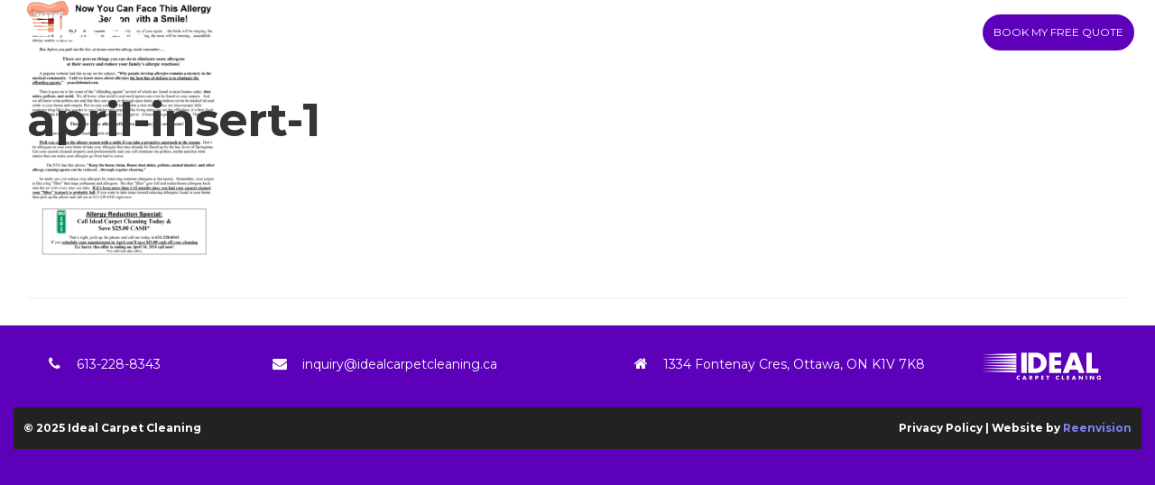

--- FILE ---
content_type: text/html; charset=UTF-8
request_url: https://idealcarpetcleaning.ca/newsletter-insert/april-insert-1/
body_size: 18235
content:
<!DOCTYPE html> <!--[if lt IE 7]><html class="no-js lt-ie9 lt-ie8 lt-ie7" lang="en"> <![endif]--> <!--[if IE 7]><html class="no-js lt-ie9 lt-ie8" lang="en"> <![endif]--> <!--[if IE 8]><html class="no-js lt-ie9" lang="en"> <![endif]--> <!--[if gt IE 8]><!--><html lang="en-US"> <!--<![endif]--><head><meta charset="UTF-8" /><meta name="viewport" content="initial-scale=1.0, maximum-scale=1.0, minimum-scale=1.0, user-scalable=no, width=device-width"><link rel="pingback" href="https://idealcarpetcleaning.ca/xmlrpc.php" /><meta name='robots' content='index, follow, max-image-preview:large, max-snippet:-1, max-video-preview:-1' /><style>img:is([sizes="auto" i], [sizes^="auto," i]) { contain-intrinsic-size: 3000px 1500px }</style><title>april-insert-1 - Ideal Carpet Cleaning</title><link rel="canonical" href="https://idealcarpetcleaning.ca/newsletter-insert/april-insert-1/" /><meta property="og:locale" content="en_US" /><meta property="og:type" content="article" /><meta property="og:title" content="april-insert-1 - Ideal Carpet Cleaning" /><meta property="og:url" content="https://idealcarpetcleaning.ca/newsletter-insert/april-insert-1/" /><meta property="og:site_name" content="Ideal Carpet Cleaning" /><meta property="og:image" content="https://idealcarpetcleaning.ca/newsletter-insert/april-insert-1" /><meta property="og:image:width" content="1200" /><meta property="og:image:height" content="1580" /><meta property="og:image:type" content="image/png" /><meta name="twitter:card" content="summary_large_image" /> <script type="application/ld+json" class="yoast-schema-graph">{"@context":"https://schema.org","@graph":[{"@type":"WebPage","@id":"https://idealcarpetcleaning.ca/newsletter-insert/april-insert-1/","url":"https://idealcarpetcleaning.ca/newsletter-insert/april-insert-1/","name":"april-insert-1 - Ideal Carpet Cleaning","isPartOf":{"@id":"https://idealcarpetcleaning.ca/#website"},"primaryImageOfPage":{"@id":"https://idealcarpetcleaning.ca/newsletter-insert/april-insert-1/#primaryimage"},"image":{"@id":"https://idealcarpetcleaning.ca/newsletter-insert/april-insert-1/#primaryimage"},"thumbnailUrl":"https://idealcarpetcleaning.ca/wp-content/uploads/2018/03/april-insert-1.png","datePublished":"2018-03-14T15:44:12+00:00","breadcrumb":{"@id":"https://idealcarpetcleaning.ca/newsletter-insert/april-insert-1/#breadcrumb"},"inLanguage":"en-US","potentialAction":[{"@type":"ReadAction","target":["https://idealcarpetcleaning.ca/newsletter-insert/april-insert-1/"]}]},{"@type":"ImageObject","inLanguage":"en-US","@id":"https://idealcarpetcleaning.ca/newsletter-insert/april-insert-1/#primaryimage","url":"https://idealcarpetcleaning.ca/wp-content/uploads/2018/03/april-insert-1.png","contentUrl":"https://idealcarpetcleaning.ca/wp-content/uploads/2018/03/april-insert-1.png","width":1200,"height":1580},{"@type":"BreadcrumbList","@id":"https://idealcarpetcleaning.ca/newsletter-insert/april-insert-1/#breadcrumb","itemListElement":[{"@type":"ListItem","position":1,"name":"Home","item":"https://idealcarpetcleaning.ca/"},{"@type":"ListItem","position":2,"name":"Newsletter Insert","item":"https://idealcarpetcleaning.ca/newsletter-insert/"},{"@type":"ListItem","position":3,"name":"april-insert-1"}]},{"@type":"WebSite","@id":"https://idealcarpetcleaning.ca/#website","url":"https://idealcarpetcleaning.ca/","name":"Ideal Carpet Cleaning","description":"","potentialAction":[{"@type":"SearchAction","target":{"@type":"EntryPoint","urlTemplate":"https://idealcarpetcleaning.ca/?s={search_term_string}"},"query-input":{"@type":"PropertyValueSpecification","valueRequired":true,"valueName":"search_term_string"}}],"inLanguage":"en-US"}]}</script> <link rel='dns-prefetch' href='//netdna.bootstrapcdn.com' /><link href='https://fonts.gstatic.com' crossorigin='anonymous' rel='preconnect' /><link rel="alternate" type="application/rss+xml" title="Ideal Carpet Cleaning &raquo; Feed" href="https://idealcarpetcleaning.ca/feed/" /> <script type="text/javascript">window._wpemojiSettings = {"baseUrl":"https:\/\/s.w.org\/images\/core\/emoji\/16.0.1\/72x72\/","ext":".png","svgUrl":"https:\/\/s.w.org\/images\/core\/emoji\/16.0.1\/svg\/","svgExt":".svg","source":{"concatemoji":"https:\/\/idealcarpetcleaning.ca\/wp-includes\/js\/wp-emoji-release.min.js?ver=6.8.3"}};
/*! This file is auto-generated */
!function(s,n){var o,i,e;function c(e){try{var t={supportTests:e,timestamp:(new Date).valueOf()};sessionStorage.setItem(o,JSON.stringify(t))}catch(e){}}function p(e,t,n){e.clearRect(0,0,e.canvas.width,e.canvas.height),e.fillText(t,0,0);var t=new Uint32Array(e.getImageData(0,0,e.canvas.width,e.canvas.height).data),a=(e.clearRect(0,0,e.canvas.width,e.canvas.height),e.fillText(n,0,0),new Uint32Array(e.getImageData(0,0,e.canvas.width,e.canvas.height).data));return t.every(function(e,t){return e===a[t]})}function u(e,t){e.clearRect(0,0,e.canvas.width,e.canvas.height),e.fillText(t,0,0);for(var n=e.getImageData(16,16,1,1),a=0;a<n.data.length;a++)if(0!==n.data[a])return!1;return!0}function f(e,t,n,a){switch(t){case"flag":return n(e,"\ud83c\udff3\ufe0f\u200d\u26a7\ufe0f","\ud83c\udff3\ufe0f\u200b\u26a7\ufe0f")?!1:!n(e,"\ud83c\udde8\ud83c\uddf6","\ud83c\udde8\u200b\ud83c\uddf6")&&!n(e,"\ud83c\udff4\udb40\udc67\udb40\udc62\udb40\udc65\udb40\udc6e\udb40\udc67\udb40\udc7f","\ud83c\udff4\u200b\udb40\udc67\u200b\udb40\udc62\u200b\udb40\udc65\u200b\udb40\udc6e\u200b\udb40\udc67\u200b\udb40\udc7f");case"emoji":return!a(e,"\ud83e\udedf")}return!1}function g(e,t,n,a){var r="undefined"!=typeof WorkerGlobalScope&&self instanceof WorkerGlobalScope?new OffscreenCanvas(300,150):s.createElement("canvas"),o=r.getContext("2d",{willReadFrequently:!0}),i=(o.textBaseline="top",o.font="600 32px Arial",{});return e.forEach(function(e){i[e]=t(o,e,n,a)}),i}function t(e){var t=s.createElement("script");t.src=e,t.defer=!0,s.head.appendChild(t)}"undefined"!=typeof Promise&&(o="wpEmojiSettingsSupports",i=["flag","emoji"],n.supports={everything:!0,everythingExceptFlag:!0},e=new Promise(function(e){s.addEventListener("DOMContentLoaded",e,{once:!0})}),new Promise(function(t){var n=function(){try{var e=JSON.parse(sessionStorage.getItem(o));if("object"==typeof e&&"number"==typeof e.timestamp&&(new Date).valueOf()<e.timestamp+604800&&"object"==typeof e.supportTests)return e.supportTests}catch(e){}return null}();if(!n){if("undefined"!=typeof Worker&&"undefined"!=typeof OffscreenCanvas&&"undefined"!=typeof URL&&URL.createObjectURL&&"undefined"!=typeof Blob)try{var e="postMessage("+g.toString()+"("+[JSON.stringify(i),f.toString(),p.toString(),u.toString()].join(",")+"));",a=new Blob([e],{type:"text/javascript"}),r=new Worker(URL.createObjectURL(a),{name:"wpTestEmojiSupports"});return void(r.onmessage=function(e){c(n=e.data),r.terminate(),t(n)})}catch(e){}c(n=g(i,f,p,u))}t(n)}).then(function(e){for(var t in e)n.supports[t]=e[t],n.supports.everything=n.supports.everything&&n.supports[t],"flag"!==t&&(n.supports.everythingExceptFlag=n.supports.everythingExceptFlag&&n.supports[t]);n.supports.everythingExceptFlag=n.supports.everythingExceptFlag&&!n.supports.flag,n.DOMReady=!1,n.readyCallback=function(){n.DOMReady=!0}}).then(function(){return e}).then(function(){var e;n.supports.everything||(n.readyCallback(),(e=n.source||{}).concatemoji?t(e.concatemoji):e.wpemoji&&e.twemoji&&(t(e.twemoji),t(e.wpemoji)))}))}((window,document),window._wpemojiSettings);</script> <link rel='stylesheet' id='acoda-like-styles-css' href='https://idealcarpetcleaning.ca/wp-content/themes/you/css/like-styles.min.css?ver=6.8.3' type='text/css' media='all' /><style id='wp-emoji-styles-inline-css' type='text/css'>img.wp-smiley, img.emoji {
		display: inline !important;
		border: none !important;
		box-shadow: none !important;
		height: 1em !important;
		width: 1em !important;
		margin: 0 0.07em !important;
		vertical-align: -0.1em !important;
		background: none !important;
		padding: 0 !important;
	}</style><link rel='stylesheet' id='wp-block-library-css' href='https://idealcarpetcleaning.ca/wp-includes/css/dist/block-library/style.min.css?ver=6.8.3' type='text/css' media='all' /><style id='classic-theme-styles-inline-css' type='text/css'>/*! This file is auto-generated */
.wp-block-button__link{color:#fff;background-color:#32373c;border-radius:9999px;box-shadow:none;text-decoration:none;padding:calc(.667em + 2px) calc(1.333em + 2px);font-size:1.125em}.wp-block-file__button{background:#32373c;color:#fff;text-decoration:none}</style><style id='global-styles-inline-css' type='text/css'>:root{--wp--preset--aspect-ratio--square: 1;--wp--preset--aspect-ratio--4-3: 4/3;--wp--preset--aspect-ratio--3-4: 3/4;--wp--preset--aspect-ratio--3-2: 3/2;--wp--preset--aspect-ratio--2-3: 2/3;--wp--preset--aspect-ratio--16-9: 16/9;--wp--preset--aspect-ratio--9-16: 9/16;--wp--preset--color--black: #000000;--wp--preset--color--cyan-bluish-gray: #abb8c3;--wp--preset--color--white: #ffffff;--wp--preset--color--pale-pink: #f78da7;--wp--preset--color--vivid-red: #cf2e2e;--wp--preset--color--luminous-vivid-orange: #ff6900;--wp--preset--color--luminous-vivid-amber: #fcb900;--wp--preset--color--light-green-cyan: #7bdcb5;--wp--preset--color--vivid-green-cyan: #00d084;--wp--preset--color--pale-cyan-blue: #8ed1fc;--wp--preset--color--vivid-cyan-blue: #0693e3;--wp--preset--color--vivid-purple: #9b51e0;--wp--preset--gradient--vivid-cyan-blue-to-vivid-purple: linear-gradient(135deg,rgba(6,147,227,1) 0%,rgb(155,81,224) 100%);--wp--preset--gradient--light-green-cyan-to-vivid-green-cyan: linear-gradient(135deg,rgb(122,220,180) 0%,rgb(0,208,130) 100%);--wp--preset--gradient--luminous-vivid-amber-to-luminous-vivid-orange: linear-gradient(135deg,rgba(252,185,0,1) 0%,rgba(255,105,0,1) 100%);--wp--preset--gradient--luminous-vivid-orange-to-vivid-red: linear-gradient(135deg,rgba(255,105,0,1) 0%,rgb(207,46,46) 100%);--wp--preset--gradient--very-light-gray-to-cyan-bluish-gray: linear-gradient(135deg,rgb(238,238,238) 0%,rgb(169,184,195) 100%);--wp--preset--gradient--cool-to-warm-spectrum: linear-gradient(135deg,rgb(74,234,220) 0%,rgb(151,120,209) 20%,rgb(207,42,186) 40%,rgb(238,44,130) 60%,rgb(251,105,98) 80%,rgb(254,248,76) 100%);--wp--preset--gradient--blush-light-purple: linear-gradient(135deg,rgb(255,206,236) 0%,rgb(152,150,240) 100%);--wp--preset--gradient--blush-bordeaux: linear-gradient(135deg,rgb(254,205,165) 0%,rgb(254,45,45) 50%,rgb(107,0,62) 100%);--wp--preset--gradient--luminous-dusk: linear-gradient(135deg,rgb(255,203,112) 0%,rgb(199,81,192) 50%,rgb(65,88,208) 100%);--wp--preset--gradient--pale-ocean: linear-gradient(135deg,rgb(255,245,203) 0%,rgb(182,227,212) 50%,rgb(51,167,181) 100%);--wp--preset--gradient--electric-grass: linear-gradient(135deg,rgb(202,248,128) 0%,rgb(113,206,126) 100%);--wp--preset--gradient--midnight: linear-gradient(135deg,rgb(2,3,129) 0%,rgb(40,116,252) 100%);--wp--preset--font-size--small: 13px;--wp--preset--font-size--medium: 20px;--wp--preset--font-size--large: 36px;--wp--preset--font-size--x-large: 42px;--wp--preset--spacing--20: 0.44rem;--wp--preset--spacing--30: 0.67rem;--wp--preset--spacing--40: 1rem;--wp--preset--spacing--50: 1.5rem;--wp--preset--spacing--60: 2.25rem;--wp--preset--spacing--70: 3.38rem;--wp--preset--spacing--80: 5.06rem;--wp--preset--shadow--natural: 6px 6px 9px rgba(0, 0, 0, 0.2);--wp--preset--shadow--deep: 12px 12px 50px rgba(0, 0, 0, 0.4);--wp--preset--shadow--sharp: 6px 6px 0px rgba(0, 0, 0, 0.2);--wp--preset--shadow--outlined: 6px 6px 0px -3px rgba(255, 255, 255, 1), 6px 6px rgba(0, 0, 0, 1);--wp--preset--shadow--crisp: 6px 6px 0px rgba(0, 0, 0, 1);}:where(.is-layout-flex){gap: 0.5em;}:where(.is-layout-grid){gap: 0.5em;}body .is-layout-flex{display: flex;}.is-layout-flex{flex-wrap: wrap;align-items: center;}.is-layout-flex > :is(*, div){margin: 0;}body .is-layout-grid{display: grid;}.is-layout-grid > :is(*, div){margin: 0;}:where(.wp-block-columns.is-layout-flex){gap: 2em;}:where(.wp-block-columns.is-layout-grid){gap: 2em;}:where(.wp-block-post-template.is-layout-flex){gap: 1.25em;}:where(.wp-block-post-template.is-layout-grid){gap: 1.25em;}.has-black-color{color: var(--wp--preset--color--black) !important;}.has-cyan-bluish-gray-color{color: var(--wp--preset--color--cyan-bluish-gray) !important;}.has-white-color{color: var(--wp--preset--color--white) !important;}.has-pale-pink-color{color: var(--wp--preset--color--pale-pink) !important;}.has-vivid-red-color{color: var(--wp--preset--color--vivid-red) !important;}.has-luminous-vivid-orange-color{color: var(--wp--preset--color--luminous-vivid-orange) !important;}.has-luminous-vivid-amber-color{color: var(--wp--preset--color--luminous-vivid-amber) !important;}.has-light-green-cyan-color{color: var(--wp--preset--color--light-green-cyan) !important;}.has-vivid-green-cyan-color{color: var(--wp--preset--color--vivid-green-cyan) !important;}.has-pale-cyan-blue-color{color: var(--wp--preset--color--pale-cyan-blue) !important;}.has-vivid-cyan-blue-color{color: var(--wp--preset--color--vivid-cyan-blue) !important;}.has-vivid-purple-color{color: var(--wp--preset--color--vivid-purple) !important;}.has-black-background-color{background-color: var(--wp--preset--color--black) !important;}.has-cyan-bluish-gray-background-color{background-color: var(--wp--preset--color--cyan-bluish-gray) !important;}.has-white-background-color{background-color: var(--wp--preset--color--white) !important;}.has-pale-pink-background-color{background-color: var(--wp--preset--color--pale-pink) !important;}.has-vivid-red-background-color{background-color: var(--wp--preset--color--vivid-red) !important;}.has-luminous-vivid-orange-background-color{background-color: var(--wp--preset--color--luminous-vivid-orange) !important;}.has-luminous-vivid-amber-background-color{background-color: var(--wp--preset--color--luminous-vivid-amber) !important;}.has-light-green-cyan-background-color{background-color: var(--wp--preset--color--light-green-cyan) !important;}.has-vivid-green-cyan-background-color{background-color: var(--wp--preset--color--vivid-green-cyan) !important;}.has-pale-cyan-blue-background-color{background-color: var(--wp--preset--color--pale-cyan-blue) !important;}.has-vivid-cyan-blue-background-color{background-color: var(--wp--preset--color--vivid-cyan-blue) !important;}.has-vivid-purple-background-color{background-color: var(--wp--preset--color--vivid-purple) !important;}.has-black-border-color{border-color: var(--wp--preset--color--black) !important;}.has-cyan-bluish-gray-border-color{border-color: var(--wp--preset--color--cyan-bluish-gray) !important;}.has-white-border-color{border-color: var(--wp--preset--color--white) !important;}.has-pale-pink-border-color{border-color: var(--wp--preset--color--pale-pink) !important;}.has-vivid-red-border-color{border-color: var(--wp--preset--color--vivid-red) !important;}.has-luminous-vivid-orange-border-color{border-color: var(--wp--preset--color--luminous-vivid-orange) !important;}.has-luminous-vivid-amber-border-color{border-color: var(--wp--preset--color--luminous-vivid-amber) !important;}.has-light-green-cyan-border-color{border-color: var(--wp--preset--color--light-green-cyan) !important;}.has-vivid-green-cyan-border-color{border-color: var(--wp--preset--color--vivid-green-cyan) !important;}.has-pale-cyan-blue-border-color{border-color: var(--wp--preset--color--pale-cyan-blue) !important;}.has-vivid-cyan-blue-border-color{border-color: var(--wp--preset--color--vivid-cyan-blue) !important;}.has-vivid-purple-border-color{border-color: var(--wp--preset--color--vivid-purple) !important;}.has-vivid-cyan-blue-to-vivid-purple-gradient-background{background: var(--wp--preset--gradient--vivid-cyan-blue-to-vivid-purple) !important;}.has-light-green-cyan-to-vivid-green-cyan-gradient-background{background: var(--wp--preset--gradient--light-green-cyan-to-vivid-green-cyan) !important;}.has-luminous-vivid-amber-to-luminous-vivid-orange-gradient-background{background: var(--wp--preset--gradient--luminous-vivid-amber-to-luminous-vivid-orange) !important;}.has-luminous-vivid-orange-to-vivid-red-gradient-background{background: var(--wp--preset--gradient--luminous-vivid-orange-to-vivid-red) !important;}.has-very-light-gray-to-cyan-bluish-gray-gradient-background{background: var(--wp--preset--gradient--very-light-gray-to-cyan-bluish-gray) !important;}.has-cool-to-warm-spectrum-gradient-background{background: var(--wp--preset--gradient--cool-to-warm-spectrum) !important;}.has-blush-light-purple-gradient-background{background: var(--wp--preset--gradient--blush-light-purple) !important;}.has-blush-bordeaux-gradient-background{background: var(--wp--preset--gradient--blush-bordeaux) !important;}.has-luminous-dusk-gradient-background{background: var(--wp--preset--gradient--luminous-dusk) !important;}.has-pale-ocean-gradient-background{background: var(--wp--preset--gradient--pale-ocean) !important;}.has-electric-grass-gradient-background{background: var(--wp--preset--gradient--electric-grass) !important;}.has-midnight-gradient-background{background: var(--wp--preset--gradient--midnight) !important;}.has-small-font-size{font-size: var(--wp--preset--font-size--small) !important;}.has-medium-font-size{font-size: var(--wp--preset--font-size--medium) !important;}.has-large-font-size{font-size: var(--wp--preset--font-size--large) !important;}.has-x-large-font-size{font-size: var(--wp--preset--font-size--x-large) !important;}
:where(.wp-block-post-template.is-layout-flex){gap: 1.25em;}:where(.wp-block-post-template.is-layout-grid){gap: 1.25em;}
:where(.wp-block-columns.is-layout-flex){gap: 2em;}:where(.wp-block-columns.is-layout-grid){gap: 2em;}
:root :where(.wp-block-pullquote){font-size: 1.5em;line-height: 1.6;}</style><link rel='stylesheet' id='acoda_counters_style-css' href='https://idealcarpetcleaning.ca/wp-content/plugins/acoda-counters/assets/acoda_counters.min.css?ver=6.8.3' type='text/css' media='all' /><link rel='stylesheet' id='acoda_typewriter_style-css' href='https://idealcarpetcleaning.ca/wp-content/plugins/acoda-typewriter/assets/acoda_typewriter.min.css?ver=6.8.3' type='text/css' media='all' /><link rel='stylesheet' id='cpsh-shortcodes-css' href='https://idealcarpetcleaning.ca/wp-content/cache/autoptimize/css/autoptimize_single_eeb616c7d096549b9792359164dafe24.css?ver=1.0.1' type='text/css' media='all' /><link rel='stylesheet' id='dashicons-css' href='https://idealcarpetcleaning.ca/wp-includes/css/dashicons.min.css?ver=6.8.3' type='text/css' media='all' /><link rel='stylesheet' id='wonderplugin-slider-css-css' href='https://idealcarpetcleaning.ca/wp-content/cache/autoptimize/css/autoptimize_single_490e790069d7e8a9a2c0d21be33953c2.css?ver=14.5' type='text/css' media='all' /><link rel='stylesheet' id='spu-public-css-css' href='https://idealcarpetcleaning.ca/wp-content/cache/autoptimize/css/autoptimize_single_73989cbfca737220b50bc4a4a95b12c3.css?ver=1.9.3.8' type='text/css' media='all' /><link rel='stylesheet' id='testimonial-rotator-style-css' href='https://idealcarpetcleaning.ca/wp-content/cache/autoptimize/css/autoptimize_single_f4efa2eb70333fb2760635e38818fa13.css?ver=6.8.3' type='text/css' media='all' /><link rel='stylesheet' id='font-awesome-css' href='//netdna.bootstrapcdn.com/font-awesome/latest/css/font-awesome.min.css?ver=6.8.3' type='text/css' media='all' /><link rel='stylesheet' id='kamn-css-iconlist-css' href='https://idealcarpetcleaning.ca/wp-content/cache/autoptimize/css/autoptimize_single_b54b7d7a1a33b68e2800113ddd190328.css?ver=6.8.3' type='text/css' media='all' /><link rel='stylesheet' id='acoda-dynamic-css' href='https://idealcarpetcleaning.ca/wp-content/cache/autoptimize/css/autoptimize_single_b287f1e12d802e9cfa8c1934aa465817.css' type='text/css' media='all' /><style id='acoda-dynamic-inline-css' type='text/css'>@media only screen and (min-width: 64.063em) {#primary-wrapper #header-logo {height:70px;line-height:70px;}}@media only screen and (min-width: 64.063em) {#primary-wrapper #acoda-tabs > ul > li,#header-wrap .dock-panel-wrap.main_nav ul.dock-panel li,#acoda-tabs .dock-panel li.dock-tab.dock-info{height:70px;line-height:70px;}}code,table,div.button,#acoda-tabs ul ul.sub-menu,.ui-accordion-header,.ui-tabs-nav li,.vc_progress_bar .vc_single_bar,.vc_progress_bar .vc_single_bar .vc_bar,.wpb_call_to_action.vc_cta_rounded,.wpb_alert.vc_alert_rounded,.wpb_alert.vc_alert_rounded .icon-wrap,.wpb_alert.vc_alert_outlined,.wpb_alert.vc_alert_outlined .icon-wrap,a.comment-reply-link,a.comment-reply-login,a.button, button.button, input.button,.button a, .button a:visited, button, select,input[type=text],input[type="password"],input[type="file"],input[type=tel],input[type=url],input[type=email],input[type="submit"],input[type="button"],textarea,.author-info,.tooltip,input.input-text,.commentlist .comment-content,.wpb_single_image.frame .gridimg-wrap,.wpb_single_image.rounded .img,.wpb_single_image.rounded .info,.product-thumbnail img,.dock-menu-tabs ul.dock_menu li a,#related_posts .related_post_wrap,.dock-tab-wrapper .background-wrap,.dock-panel-wrap .dock-tab-wrapper,#reviews #comments ol.commentlist li .comment-text,.woocommerce-tabs ul.tabs li,article.hentry,#bbpress-forums li.bbp-header,#bbpress-forums .hentry,#bbpress-forums .bbp-template-notice,#bbpress-forums li.bbp-body .hentry:before,#bbpress-forums .bbp-body .bbp-meta .bbp-reply-permalink,#content .post.sticky .entry > h2:before,nav.anchorlink-nav ul,.splitter ul li.active,.vc_general.vc_btn3.vc_btn3-shape-default,.vc_general.vc_cta3.vc_cta3-shape-rounded,.wpb_single_image .wpb_wrapper.vc_single_image-wrapper.rounded_style,.wpb_single_image .vc_single_image-wrapper.rounded_style .img img,.container.rounded .img,.container.rounded .img img,.container.rounded .gridimg-wrap,.container.rounded .action-hover { -moz-border-radius: 4px ;  -webkit-border-radius: 4px ; border-radius: 4px ;}pre,.post-metadata li,nav.pagination .page-numbers,.page-link span.pagination,.action-icons i,li.dock-tab a,li.dock-tab a i,span.dropcap,.dock-tab span.items-count,#lang_sel_list li a,img.avatar,.autototop a,.gallery-wrap .slidernav,.fonticon.background,span.productprice,#acoda-tabs .menu a,ul.post-metadata-wrap > li i,.zoomflow .controlsCon > .arrow-left,.zoomflow .controlsCon > .arrow-right,#related_posts .related-post-img img,.comments-wrapper .comments-value,ul.product_list_widget li img,ul.cart_list li img,.dock-tab-wrapper.wpml #flags li a,.vc_toggle_title h4:before,span.portfolio-link,.page-animate-nav { -moz-border-radius: 4px ;  -webkit-border-radius: 4px ; border-radius: 4px ;}* { font-family: Montserrat; } .acoda-ajax-loaddata .vc_btn_rounded a { background-color: #5c00b9 !important; } .post-metadata-wrap { display: none !important; } #wpdevar_comment_1 span:first-child, #wpdevar_comment_3 span:first-child { font-family: Montserrat !important; color: #5c00b9 !important; font-size: 20px !important; padding-left: 8px !important; } #comments { display: none !important; } h1, h2, h3, h4, h5, h6 { text-transform: none !important; font-family: Montserrat !important; } a.skinset-background:hover { background-color: transparent !important; } .current-menu-item a { background-color: transparent !important; } .menu-item a { color: white !important; } li:hover a { color: #5c00b9!important; background-color: transparent !important; font-size: 15px !important; } #header li a:hover { color: #fafafa !important; } #header li { color: #FFF !important; } #header .sub-menu li a { color: #FFF !important; } .header-text { color: white !important; font-size: 18px !important; } .header-heading { font-size: 60px !important; } .rounded { border-radius: 20px !important; } .round-btn button, .round-btn a { background-color: #5c00b9 !important; color: white !important; font-family: Montserrat !important; padding: 10px 25px !important; border: 2px solid #5c00b9 !important; } .round-btn button:hover, .round-btn a:hover { background-color: RGBA(0,0,0,0) !important; color: #5c00b9 !important; } .white-btn button, .white-btn a { background-color: #FFF !important; color: #5c00b9 !important; font-family: Montserrat !important; padding: 10px 25px !important; border: 2px solid #FFF !important; } .white-btn button:hover, .white-btn a:hover { background-color: #5c00b9 !important; color: #FFF !important; } .social-icon { color: #8e99a8 !important; border: none !important; } .social-icon:hover { color: #c0c2c4 !important; } .dock-tab a { border: 0 !important; background-color: transparent !important; } .wpcf7-submit { background-color: #da0000 !important; color: white !important; font-family: Montserrat !important; padding: 10px 25px !important; border: 2px solid transparent !important; max-width: 200px !important; margin: 10px auto !important; border-radius: 20px !important; } .wpcf7-submit:hover { background-color: #b10808 !important; color: white !important; border-color: #b10808 !important; } footer { background-color: #5c00b9 !important; color: #FFF !important; font-weight: 700 !important; font-family: Montserrat !important; } .single-post #content footer { background-color: transparent !important; color: black !important; font-weight: 400 !important; } .single-post h1 { padding-left: 10% !important; padding-right: 10% !important; font-size: 30px !important; } .single-post .intro-wrap { background-color: #FFF !important; } footer .large-3 { font-weight: 400 !important; } .wpcf7-form-control-wrap textarea { height: 50px !important; } .foot-link { color: white !important; } .foot-link:hover { color: #DDD !important; } .iconlist-title { font-size: 14px !important; } .page-id-293 .date { display: none !important; } h2.entry-title a { font-size: 20px !important; color: #5c00b9 !important; text-align: center !important; } h2.entry-title { line-height: 20px !important; } h2.entry-title a:hover { color: #CCC !important; } .page-id-293 a.read-more { color: #5c00b9 !important; font-weight: 500 !important; } .page-id-293 a.read-more:hover { color: #CCC !important; } .single-post .intro-text, .page-template-blog .intro-text { padding-bottom: 10px !important; } .single-post .post-titles { text-align: center !important; } .single-post div#content { padding: 0 20% !important; } .single-post .dock-tab i, .page-template-blog .dock-tab i { margin-bottom: 10px !important; } .page-template-blog h1 { display: block !important; } .page-template-blog .blog { padding-top: 5px !important; } .page-template-blog .intro-wrap { background-color: transparent !important; } .nextprevious_posts a { color: #5c00b9 !important; } .comment-form #submit { background-color: #5c00b9 !important; font-family: Montserrat !important; } .comment-form #submit:hover { background-color: #CCC !important; } @media only screen and (min-width: 1026px) { .menu-item-type-custom a { border-radius: 20px !important; background-color: #5c00b9 !important; padding: 10px 20px !important; border: 2px solid #5c00b9 !important; } .menu-item-type-custom a:hover { background-color: #3b3b3b !important; color: #5c00b9 !important; } } header.transition { background-color: RGBA(0,0,0,0.5) !important; } .single-post header { background-color: RGBA(0,0,0,0.5) !important; } .acoda_Editor_Widget p a { color: #FFF !important; } .acoda_Editor_Widget p a:hover { color: #DDD !important; } @media only screen and (max-width: 1025px) { .dock-panels { padding-bottom: 0 !important; } footer .wp-image-479 { margin-bottom: 0 !important; } } @media only screen and (min-width: 1026px) { footer .large-3:nth-child(1) { width: 20% !important; } footer .large-3:nth-child(2) { width: 32% !important; } footer .large-3:nth-child(3) { width: 35% !important; } footer .large-3:nth-child(4) { width: 13% !important; } } @media only screen and (min-width: 1026px) { li.acoda_Editor_Widget p { text-align: center !important; font-size: 13px !important; margin-bottom: 0 !important; } .acoda_editor_widget-2 p a { display: inline-block !important; } footer .wp-image-479 { margin-left: 0 !important; margin-right: 30px !important; } } @media only screen and (max-width: 1025px) { .single-post #header, .page-template-blog #header { display: none !important; } } @media only screen and (max-width: 767px) { .single-post div#content { padding-left: 6% !important; padding-right: 6% !important; } } @media only screen and (min-width: 1026px) and (max-width: 1116px) { .menu-item a { padding-left: 10px !important; padding-right: 10px !important; } } div.row.dynamic-frame.blog { padding-top: 0 !important; } .error404 .post-titles { display: none !important; } .error404 header { background-color: RGBA(0,0,0,0.5) !important; } .page-404 { text-align: center !important; padding-top: 160px !important; } .error-entry h3 { margin-top: 20px !important; } .error-list { margin-top: 20px !important; margin-bottom: 20px !important; } .error-list li { list-style-type: none !important; display: inline-block !important; padding: 10px 2px !important; } .error-button { background-color: #5c00b9 !important; color: white !important; font-family: Montserrat !important; font-size: 18px !important; cursor: pointer !important; border-radius: 25px !important; padding: 10px 15px !important; text-transform: uppercase !important; border: 2px solid #5c00b9 !important; font-weight: 900 !important; } .error-button:hover { background-color: transparent !important; color: #5c00b9 !important; } .pricing-btn { background-color: #5c00b9 !important; color: white !important; font-family: Montserrat !important; padding: 12px 25px !important; border: 2px solid transparent !important; border-radius: 30px !important; } .pricing-btn:hover { background-color: transparent !important; border-color: #5c00b9 !important; color: #5c00b9 !important; } ul.dock-panel { text-align: right !important; } @media only screen and (max-width: 704px) { .serv-heading { font-size: 30px !important; } } @media only screen and (max-width: 1025px) { #logo { text-align: left !important; position: absolute !important; bottom: 35px !important; } } .wpcf7-form, .features-list { font-family: Montserrat !important; } .lowerfooter-wrap { background-color: #222 !important; font-size: 12px !important; padding-top: 10px !important; } .lowerfooter-wrap .row { margin-bottom: 10px !important; } .lowfooterright a { color: #8082f7 !important; } .single-post .article-row h2 { font-size: 25px !important; } .single-post .skinset-header ::selection { background-color: #82a7d8 !important; } .single-post .header-overlay, .single-post .header-float-wrap, .single-post .header_float .intro-wrap.skinset-sub_header { position: relative !important; } @media (min-width: 1530px) { #header li a { font-size: 16px !important; } } @media (max-width: 1529px) { #header li a { font-size: 13px !important; } #header div.inner-wrap { padding-left: 8px !important; padding-right: 8px !important } } @media (max-width: 1311px) { #header li a { font-size: 12px !important; padding-left: 10px !important; padding-right: 10px !important; } } @media (min-width: 1026px) and (max-width: 1155px) { #header-logo { max-width: 100px !important } } @media (max-width: 1100px) { #header li a { font-size: 11px !important; padding-left: 8px !important; padding-right: 8px !important; } } #header li.visible a { color: #FFF !important; } .vc_grid-item.vc_col-sm-4 { width: 33% !important; } li.current_page_parent a, li.current-menu-ancestor a { background-color: transparent !important; } .page-id-3773 .wpcf7-response-output, .page-id-4472 .wpcf7-response-output, .page-id-4501 .wpcf7-response-output, .page-id-221 .wpcf7-response-output { color: #fff; } #primary-wrapper #acoda-tabs &gt; ul &gt; li, #header-wrap .dock-panel-wrap.main_nav ul.dock-panel li, #acoda-tabs .dock-panel li.dock-tab.dock-info { height: auto !important; line-height: 70px !important; } .animate-3d .dock-tab-wrapper, .animate-3d #acoda-tabs ul ul.sub-menu {-webkit-transform: none; transform: none !important; -webkit-transform: none !important; } #acoda-tabs ul li.hasdropmenu { overflow: visible !important; } #header-wrap.header_float.transparent{ background: #a5a5a5; } div#content { padding-top: 0; } .page-id-530 #header-wrap .dock-panel-wrap { position: unset; }@media only screen and (min-width: 64.063em) {div#header.wide .inner-wrap,div#primary-wrapper.layout-boxed,.compose-mode div.acoda-page-animate .row.vc_row-parent > .vc_container-block,.acoda-page-animate .row.vc_row-parent > .row-content-wrap > div.row-inner-wrap,#primary-wrapper.layout-boxed div.dynamic-frame.row,div.row {max-width:1440px;}}</style><link rel='stylesheet' id='kamn-iconlist-css-fontawesome-css' href='https://idealcarpetcleaning.ca/wp-content/cache/autoptimize/css/autoptimize_single_c495654869785bc3df60216616814ad1.css?ver=6.8.3' type='text/css' media='all' /><link rel='stylesheet' id='rich-reviews-css' href='https://idealcarpetcleaning.ca/wp-content/cache/autoptimize/css/autoptimize_single_2e36954aba840dd6940aef7407977310.css?ver=6.8.3' type='text/css' media='all' /><link rel='stylesheet' id='acoda-style-css' href='https://idealcarpetcleaning.ca/wp-content/cache/autoptimize/css/autoptimize_single_5bda290903a5fdedc2193c1cecbf8a4f.css' type='text/css' media='all' /> <script type="text/javascript" src="https://idealcarpetcleaning.ca/wp-includes/js/jquery/jquery.min.js?ver=3.7.1" id="jquery-core-js"></script> <script type="text/javascript" src="https://idealcarpetcleaning.ca/wp-includes/js/jquery/jquery-migrate.min.js?ver=3.4.1" id="jquery-migrate-js"></script> <script type="text/javascript" src="https://idealcarpetcleaning.ca/wp-content/plugins/acoda-counters/assets/countid.min.js?ver=6.8.3" id="countid-js"></script> <script type="text/javascript" src="https://idealcarpetcleaning.ca/wp-content/plugins/acoda-counters/assets/acoda_counters.min.js?ver=6.8.3" id="acoda_counters_js-js"></script> <script type="text/javascript" src="https://idealcarpetcleaning.ca/wp-content/plugins/acoda-typewriter/assets/acoda_typewriter.min.js?ver=6.8.3" id="acoda_typewriter_js-js"></script> <script type="text/javascript" src="https://idealcarpetcleaning.ca/wp-content/cache/autoptimize/js/autoptimize_single_cbfab2d1e87da88904fb2fcd0e72d09e.js?ver=14.5" id="wonderplugin-slider-skins-script-js"></script> <script type="text/javascript" src="https://idealcarpetcleaning.ca/wp-content/cache/autoptimize/js/autoptimize_single_a62d03140ad456986a113042c8c43981.js?ver=14.5" id="wonderplugin-slider-script-js"></script> <script type="text/javascript" src="https://idealcarpetcleaning.ca/wp-content/cache/autoptimize/js/autoptimize_single_e910429bd7053712b6e8f7d3624aefee.js?ver=6.8.3" id="cycletwo-js"></script> <script type="text/javascript" src="https://idealcarpetcleaning.ca/wp-content/cache/autoptimize/js/autoptimize_single_678345b6a681e0de930d4e0e2c374912.js?ver=6.8.3" id="cycletwo-addons-js"></script> <script type="text/javascript" id="rich-reviews-js-extra">var php_vars = {"excerpt_length":"150","maybe_some_other_stuff":"Probably Not"};
var translation = {"read_more":"Read More","less":"Less"};</script> <script type="text/javascript" src="https://idealcarpetcleaning.ca/wp-content/cache/autoptimize/js/autoptimize_single_b74c3bf8727eff935ba90fb32edd1d94.js?ver=6.8.3" id="rich-reviews-js"></script> <script type="text/javascript" src="https://idealcarpetcleaning.ca/wp-content/themes/you/js/waypoints.min.js?ver=1" id="waypoints-js"></script> <script type="text/javascript" src="https://idealcarpetcleaning.ca/wp-content/themes/you/js/jquery.browser.min.js?ver=1" id="browser-script-js"></script> <!--[if lt IE 9]> <script type="text/javascript" src="https://idealcarpetcleaning.ca/wp-content/themes/you/js/respond.min.js?ver=6.8.3" id="respond-js"></script> <![endif]--> <script></script><link rel="https://api.w.org/" href="https://idealcarpetcleaning.ca/wp-json/" /><link rel="alternate" title="JSON" type="application/json" href="https://idealcarpetcleaning.ca/wp-json/wp/v2/media/4297" /><link rel="EditURI" type="application/rsd+xml" title="RSD" href="https://idealcarpetcleaning.ca/xmlrpc.php?rsd" /><meta name="generator" content="WordPress 6.8.3" /><link rel='shortlink' href='https://idealcarpetcleaning.ca/?p=4297' /><link rel="alternate" title="oEmbed (JSON)" type="application/json+oembed" href="https://idealcarpetcleaning.ca/wp-json/oembed/1.0/embed?url=https%3A%2F%2Fidealcarpetcleaning.ca%2Fnewsletter-insert%2Fapril-insert-1%2F" /><link rel="alternate" title="oEmbed (XML)" type="text/xml+oembed" href="https://idealcarpetcleaning.ca/wp-json/oembed/1.0/embed?url=https%3A%2F%2Fidealcarpetcleaning.ca%2Fnewsletter-insert%2Fapril-insert-1%2F&#038;format=xml" /><meta property="fb:app_id" content="732543486911077"/>  <script class="hsq-set-content-id" data-content-id="standard-page">var _hsq = _hsq || [];
				_hsq.push(["setContentType", "standard-page"]);</script> <meta name="generator" content="Powered by WPBakery Page Builder - drag and drop page builder for WordPress."/><link rel="icon" href="https://idealcarpetcleaning.ca/wp-content/uploads/2016/12/cropped-favicon-01-32x32.png" sizes="32x32" /><link rel="icon" href="https://idealcarpetcleaning.ca/wp-content/uploads/2016/12/cropped-favicon-01-192x192.png" sizes="192x192" /><link rel="apple-touch-icon" href="https://idealcarpetcleaning.ca/wp-content/uploads/2016/12/cropped-favicon-01-180x180.png" /><meta name="msapplication-TileImage" content="https://idealcarpetcleaning.ca/wp-content/uploads/2016/12/cropped-favicon-01-270x270.png" /><style type="text/css" id="wp-custom-css">#header-wrap{
	background: # !important;
}
.site-inwrap {
    opacity: 1 !important;
}
form.wpcf7-form fieldset.hidden-fields-container {
    visibility: hidden;
    padding: 0;
}</style><noscript><style>.wpb_animate_when_almost_visible { opacity: 1; }</style></noscript></head><body class="attachment wp-singular attachment-template-default attachmentid-4297 attachment-png wp-theme-you skinset-background acoda-skin dock_layout_4  wpb-js-composer js-comp-ver-7.8 vc_responsive" itemscope="itemscope" itemtype="http://schema.org/WebPage"><div itemscope itemtype="http://schema.org/Article"  id="primary-wrapper" class="layout-wide page_layout_one header_float transparent dir-nav-icon single_static_header  animate-3d"><div class="site-inwrap clearfix"> <a id="top"></a><div class="header-float-wrap header_float transparent clearfix"><header id="header-wrap" class="layout_1 vertical_layout_1 header_float transparent dock_layout_4 animate-3d clearfix skinset-header acoda-skin" itemscope="itemscope" itemtype="http://schema.org/WPHeader" role="banner"><div class="header-overlay"></div><div class="header-wrap-inner"><nav class="dock-panel-wrap animate-3d dock_layout_4 dockpanel_type_1  skinset-dockbar acoda-skin top_bar"><div class="dock-panel-inner row clearfix"><div class="dock-panels clearfix"><ul class="dock-panel clearfix "><li class="dock-menu-trigger dock-tab mobile"><a data-show-dock="dock-menu" class="dock-tab-trigger" href="#"><i class="fa fa-bars fa-lg"></i></a></li></ul><div class="dock-tab-wrapper dock-menu"> <span class="pointer"></span><div class="background-wrap skinset-dockpanel dock-menu-tabs acoda-skin"><div class="infodock-innerwrap clearfix"><ul id="menu-main-nav-2018" class="dock_menu  clearfix mobile"><li  class="menu-item menu-item-type-post_type menu-item-object-page menu-item-has-children hasdropmenu"><a href="https://idealcarpetcleaning.ca/professional-carpet-cleaning/"><span class="menutitle">Carpet Cleaning</span></a><ul class="sub-menu skinset-submenu acoda-skin"><li  class="menu-item menu-item-type-post_type menu-item-object-page"><a href="https://idealcarpetcleaning.ca/residential-services/"><span class="menutitle">Residential Services</span></a></li><li  class="menu-item menu-item-type-post_type menu-item-object-page"><a href="https://idealcarpetcleaning.ca/commercial-services/"><span class="menutitle">Commercial Services</span></a></li></ul></li><li  class="menu-item menu-item-type-post_type menu-item-object-page"><a href="https://idealcarpetcleaning.ca/tile-grout/"><span class="menutitle">Tile &#038; Grout</span></a></li><li  class="menu-item menu-item-type-post_type menu-item-object-page"><a href="https://idealcarpetcleaning.ca/rug-cleaning/"><span class="menutitle">Rug Cleaning</span></a></li><li  class="menu-item menu-item-type-post_type menu-item-object-page"><a href="https://idealcarpetcleaning.ca/upholstery-cleaning/"><span class="menutitle">Upholstery</span></a></li><li  class="menu-item menu-item-type-post_type menu-item-object-page"><a href="https://idealcarpetcleaning.ca/ottawa-carpet-cleaning-pricing/"><span class="menutitle">Pricing</span></a></li><li  class="menu-item menu-item-type-post_type menu-item-object-page menu-item-has-children hasdropmenu"><a href="https://idealcarpetcleaning.ca/about/"><span class="menutitle">About</span></a><ul class="sub-menu skinset-submenu acoda-skin"><li  class="menu-item menu-item-type-post_type menu-item-object-page"><a href="https://idealcarpetcleaning.ca/about/"><span class="menutitle">About Ideal</span></a></li><li  class="menu-item menu-item-type-post_type menu-item-object-page"><a href="https://idealcarpetcleaning.ca/ottawa-carpet-cleaning-reviews/"><span class="menutitle">Reviews</span></a></li><li  class="menu-item menu-item-type-post_type menu-item-object-page"><a href="https://idealcarpetcleaning.ca/our-promise/"><span class="menutitle">Our Promise</span></a></li><li  class="menu-item menu-item-type-post_type menu-item-object-page"><a href="https://idealcarpetcleaning.ca/blog/"><span class="menutitle">Blog</span></a></li><li  class="menu-item menu-item-type-post_type menu-item-object-page"><a href="https://idealcarpetcleaning.ca/news/"><span class="menutitle">News</span></a></li><li  class="menu-item menu-item-type-post_type menu-item-object-page"><a href="https://idealcarpetcleaning.ca/guide/"><span class="menutitle">Consumer Guide</span></a></li></ul></li><li  class="menu-item menu-item-type-custom menu-item-object-custom"><a href="/contact/"><span class="menutitle">BOOK MY FREE QUOTE</span></a></li></ul></div></div></div></div></div></nav><div id="header" class="row  fullwidth"><div class="columns large-12 inner-wrap clearfix"><div id="header-logo"><div id="logo"><a class="" href="https://idealcarpetcleaning.ca"><noscript><img src="https://idealcarpetcleaning.ca/wp-content/uploads/2016/12/IDEAL-LOGO.svg" alt="Ideal Carpet Cleaning" /></noscript><img class="lazyload" src='data:image/svg+xml,%3Csvg%20xmlns=%22http://www.w3.org/2000/svg%22%20viewBox=%220%200%20210%20140%22%3E%3C/svg%3E' data-src="https://idealcarpetcleaning.ca/wp-content/uploads/2016/12/IDEAL-LOGO.svg" alt="Ideal Carpet Cleaning" /></a></div></div><nav id="acoda-tabs" class="skinset-menu acoda-skin" itemscope="itemscope" itemtype="http://schema.org/SiteNavigationElement" role="navigation"><div class="dock-panel-wrap skinset-dockbar acoda-skin main_nav"><div class="dock-panel-inner"></div></div><ul id="acoda_dropmenu" class="menu clearfix"><li  class="menu-item menu-item-type-post_type menu-item-object-page menu-item-has-children hasdropmenu"><a href="https://idealcarpetcleaning.ca/professional-carpet-cleaning/"><span class="menutitle">Carpet Cleaning</span></a><ul class="sub-menu skinset-submenu acoda-skin"><li  class="menu-item menu-item-type-post_type menu-item-object-page"><a href="https://idealcarpetcleaning.ca/residential-services/"><span class="menutitle">Residential Services</span></a></li><li  class="menu-item menu-item-type-post_type menu-item-object-page"><a href="https://idealcarpetcleaning.ca/commercial-services/"><span class="menutitle">Commercial Services</span></a></li></ul></li><li  class="menu-item menu-item-type-post_type menu-item-object-page"><a href="https://idealcarpetcleaning.ca/tile-grout/"><span class="menutitle">Tile &#038; Grout</span></a></li><li  class="menu-item menu-item-type-post_type menu-item-object-page"><a href="https://idealcarpetcleaning.ca/rug-cleaning/"><span class="menutitle">Rug Cleaning</span></a></li><li  class="menu-item menu-item-type-post_type menu-item-object-page"><a href="https://idealcarpetcleaning.ca/upholstery-cleaning/"><span class="menutitle">Upholstery</span></a></li><li  class="menu-item menu-item-type-post_type menu-item-object-page"><a href="https://idealcarpetcleaning.ca/ottawa-carpet-cleaning-pricing/"><span class="menutitle">Pricing</span></a></li><li  class="menu-item menu-item-type-post_type menu-item-object-page menu-item-has-children hasdropmenu"><a href="https://idealcarpetcleaning.ca/about/"><span class="menutitle">About</span></a><ul class="sub-menu skinset-submenu acoda-skin"><li  class="menu-item menu-item-type-post_type menu-item-object-page"><a href="https://idealcarpetcleaning.ca/about/"><span class="menutitle">About Ideal</span></a></li><li  class="menu-item menu-item-type-post_type menu-item-object-page"><a href="https://idealcarpetcleaning.ca/ottawa-carpet-cleaning-reviews/"><span class="menutitle">Reviews</span></a></li><li  class="menu-item menu-item-type-post_type menu-item-object-page"><a href="https://idealcarpetcleaning.ca/our-promise/"><span class="menutitle">Our Promise</span></a></li><li  class="menu-item menu-item-type-post_type menu-item-object-page"><a href="https://idealcarpetcleaning.ca/blog/"><span class="menutitle">Blog</span></a></li><li  class="menu-item menu-item-type-post_type menu-item-object-page"><a href="https://idealcarpetcleaning.ca/news/"><span class="menutitle">News</span></a></li><li  class="menu-item menu-item-type-post_type menu-item-object-page"><a href="https://idealcarpetcleaning.ca/guide/"><span class="menutitle">Consumer Guide</span></a></li></ul></li><li  class="menu-item menu-item-type-custom menu-item-object-custom"><a href="/contact/"><span class="menutitle">BOOK MY FREE QUOTE</span></a></li></ul></nav></div></div><div class="intro-wrap skinset-sub_header layout_1 acoda-skin clearfix"><div class="intro-wrap-inner row"><div class="intro-text columns large-12"><div class="post-titles"><h1 class="entry-title" itemprop="headline">april-insert-1</h1></div></div></div></div></div></header></div><div id="main-wrap" role="main"><div class="main-wrap skinset-main acoda-skin clearfix header_float transparent"><div class="content-wrap row"><div id="content" class="columns large-12 layout_one"><article id="post-4297" class="post-4297 attachment type-attachment status-inherit hentry"><section class="entry"><p class="attachment"><a href='https://idealcarpetcleaning.ca/wp-content/uploads/2018/03/april-insert-1.png'><noscript><img decoding="async" width="228" height="300" src="https://idealcarpetcleaning.ca/wp-content/uploads/2018/03/april-insert-1-228x300.png" class="attachment-medium size-medium" alt="" srcset="https://idealcarpetcleaning.ca/wp-content/uploads/2018/03/april-insert-1-228x300.png 228w, https://idealcarpetcleaning.ca/wp-content/uploads/2018/03/april-insert-1-768x1011.png 768w, https://idealcarpetcleaning.ca/wp-content/uploads/2018/03/april-insert-1-778x1024.png 778w, https://idealcarpetcleaning.ca/wp-content/uploads/2018/03/april-insert-1.png 1200w" sizes="(max-width: 228px) 100vw, 228px" /></noscript><img decoding="async" width="228" height="300" src='data:image/svg+xml,%3Csvg%20xmlns=%22http://www.w3.org/2000/svg%22%20viewBox=%220%200%20228%20300%22%3E%3C/svg%3E' data-src="https://idealcarpetcleaning.ca/wp-content/uploads/2018/03/april-insert-1-228x300.png" class="lazyload attachment-medium size-medium" alt="" data-srcset="https://idealcarpetcleaning.ca/wp-content/uploads/2018/03/april-insert-1-228x300.png 228w, https://idealcarpetcleaning.ca/wp-content/uploads/2018/03/april-insert-1-768x1011.png 768w, https://idealcarpetcleaning.ca/wp-content/uploads/2018/03/april-insert-1-778x1024.png 778w, https://idealcarpetcleaning.ca/wp-content/uploads/2018/03/april-insert-1.png 1200w" data-sizes="(max-width: 228px) 100vw, 228px" /></a></p></section></article></div><div class="clear"></div></div><footer id="footer-wrap" class="skinset-footer acoda-skin"><div id="footer" class="clearfix row" role="contentinfo" itemscope="itemscope" itemtype="http://schema.org/WPFooter"><div class="content"><div class="block columns large-3 "><ul><li id="widget-iconlist-kamn-2" class="widget widget-iconlist-kamn"><div class="widget-iconlist-global-wrapper"><div class="widget-iconlist-container"><div class="widget-iconlist-row"><div class="widget-iconlist-col"><ul class="widget-iconlist widget-iconlist-kamn-2"><li> <span class="iconlist-icon fa fa-fw fa-phone"></span> <span class="iconlist-title"><a class="foot-link" href="tel:1-613-228-8343">613-228-8343</a></span></li></ul></div></div></div></div></li></ul></div><div class="block columns large-3 "><ul><li id="widget-iconlist-kamn-3" class="widget widget-iconlist-kamn"><div class="widget-iconlist-global-wrapper"><div class="widget-iconlist-container"><div class="widget-iconlist-row"><div class="widget-iconlist-col"><ul class="widget-iconlist widget-iconlist-kamn-3"><li> <span class="iconlist-icon fa fa-fw fa-envelope"></span> <span class="iconlist-title"><a class="foot-link" href="mailto:inquiry@idealcarpetcleaning.ca">inquiry@idealcarpetcleaning.ca</a></span></li></ul></div></div></div></div></li></ul></div><div class="block columns large-3 "><ul><li id="widget-iconlist-kamn-4" class="widget widget-iconlist-kamn"><div class="widget-iconlist-global-wrapper"><div class="widget-iconlist-container"><div class="widget-iconlist-row"><div class="widget-iconlist-col"><ul class="widget-iconlist widget-iconlist-kamn-4"><li> <span class="iconlist-icon fa fa-fw fa-home"></span> <span class="iconlist-title">1334 Fontenay Cres, Ottawa, ON K1V 7K8</span></li></ul></div></div></div></div></li></ul></div><div class="block columns large-3 last"><ul><li id="acoda_editor_widget-2" class="widget acoda_Editor_Widget"><p><a href="https://idealcarpetcleaning.ca"><noscript><img class="size-medium wp-image-479 alignright" src="https://idealcarpetcleaning.ca/wp-content/uploads/2016/12/IDEAL-LOGO-1.svg" alt="ideal-logo" /></noscript><img class="lazyload size-medium wp-image-479 alignright" src='data:image/svg+xml,%3Csvg%20xmlns=%22http://www.w3.org/2000/svg%22%20viewBox=%220%200%20210%20140%22%3E%3C/svg%3E' data-src="https://idealcarpetcleaning.ca/wp-content/uploads/2016/12/IDEAL-LOGO-1.svg" alt="ideal-logo" /></a></p></li></ul></div></div></div><div class="lowerfooter-wrap clearfix"><div class="row"><div class="lowerfooter columns large-12"><div class="lowfooterleft">© 2025 Ideal Carpet Cleaning</div><div class="lowfooterright"><a href="https://idealcarpetcleaning.ca/privacy-policy/" style="color:white !important">Privacy Policy</a> | Website by <a href="https://www.reenvisionmarketing.com/" target="_blank">Reenvision</a></div></div></div></div><div class="footer-filler"></div></footer><div class="autototop"><a href="#"><i class="fa fa-angle-up fa-lg"></i></a></div></div></div></div></div><script type="speculationrules">{"prefetch":[{"source":"document","where":{"and":[{"href_matches":"\/*"},{"not":{"href_matches":["\/wp-*.php","\/wp-admin\/*","\/wp-content\/uploads\/*","\/wp-content\/*","\/wp-content\/plugins\/*","\/wp-content\/themes\/you\/*","\/*\\?(.+)"]}},{"not":{"selector_matches":"a[rel~=\"nofollow\"]"}},{"not":{"selector_matches":".no-prefetch, .no-prefetch a"}}]},"eagerness":"conservative"}]}</script> <div id="fb-root"></div> <script async defer crossorigin="anonymous" src="https://connect.facebook.net/en_US/sdk.js#xfbml=1&version=v21.0&appId=732543486911077&autoLogAppEvents=1"></script><script>window.WonderSliderOptions = {jsfolder:"https://idealcarpetcleaning.ca/wp-content/plugins/wonderplugin-slider-lite/engine/"};</script><noscript><style>.lazyload{display:none;}</style></noscript><script data-noptimize="1">window.lazySizesConfig=window.lazySizesConfig||{};window.lazySizesConfig.loadMode=1;</script><script async data-noptimize="1" src='https://idealcarpetcleaning.ca/wp-content/plugins/autoptimize/classes/external/js/lazysizes.min.js?ao_version=3.1.14'></script><script type="text/javascript" id="sns_global_scripts">(function($){
  
	$(document).ready(function() {

		document.addEventListener( 'wpcf7mailsent', function( event ) {
  			 __gaTracker( 'send', 'event', 'lead', 'submit' );
   			 console.log ('wpcf7mailsent event fired');
		}, false );
	
	})

})(jQuery);</script><link rel='stylesheet' id='thickbox-css' href='https://idealcarpetcleaning.ca/wp-content/cache/autoptimize/css/autoptimize_single_37faeb50ef52da086e0f8c2c289e66d4.css?ver=6.8.3' type='text/css' media='all' /><link rel='stylesheet' id='acoda-skin-css' href='https://idealcarpetcleaning.ca/wp-content/cache/autoptimize/css/autoptimize_single_b287f1e12d802e9cfa8c1934aa465817.css' type='text/css' media='all' /><style id='acoda-skin-inline-css' type='text/css'>.skinset-background.acoda-skin { color:#0f0f0f;}.skinset-background div.item-list-tabs ul li a,.skinset-background .widget ul li.current_page_item a,.skinset-background div.post-metadata a,.skinset-background .commentlist .comment-author a,.skinset-background .recent-metadata a,.skinset-background .post-metadata a,.skinset-background .widget.widget_pages li a,.skinset-background .widget.widget_nav_menu li a,.skinset-background .widget.widget_recent_entries li a,.skinset-background #content span.price,.skinset-background #content span.amount,.skinset-background ul.products li.product h3 {  color:#0f0f0f; }.skinset-background .blockquote_line,.skinset-background blockquote,.skinset-background .button.vc_btn_outlined:hover,.skinset-background .button.vc_btn_square_outlined:hover,.skinset-background .vc_sep_color_link_color .vc_sep_line {  border-color:#518dda !important; }.skinset-background a,.skinset-background #sub-tabs i,.skinset-background .current_page_item>a,.skinset-background .current-menu-item>a,.skinset-background .current-menu-ancestor>a,.skinset-background #content .cart-collaterals .cart_totals .total,.skinset-background #content .cart-collaterals .cart_totals .cart-subtotal,.skinset-background #content .cart-collaterals .cart_totals span.amount,.skinset-background #content div.product .stock,.skinset-background span.text_linkcolor,.skinset-background span.white-text a:hover,.skinset-background .commentlist .comment-author h6,.skinset-background .commentlist .comment-author h6 a,.skinset-background .list.link_color li:before {color:#518dda; }.skinset-background a:hover,.skinset-background a:active,.skinset-background a.waypoint_active,.skinset-background .post-metadata a:hover,.skinset-background nav.pagination .page-numbers.current,.skinset-background ul.post-metadata-wrap a:hover,.skinset-background .widget.widget_pages li a:hover,.skinset-background .widget.widget_nav_menu li a:hover,.skinset-background .widget.widget_recent_entries li a:hover,.skinset-background .widget.widget_pages a,.skinset-background .gallery-wrap .slidernav-left:hover a,.skinset-background .gallery-wrap .slidernav-right:hover a,.skinset-background .zoomflow .controlsCon > .arrow-left:hover i,.skinset-background .zoomflow .controlsCon > .arrow-right:hover i,.skinset-background .control-panel li a:hover,.skinset-background .info .info-back a:hover,.skinset-background .post-like a.liked i,.skinset-background span.text_linkhovercolor,.skinset-background span.text_linkhovercolor a,.skinset-background nav.pagination > .page-numbers,.skinset-background .acoda-ajax-loading:after,.skinset-background .wpb_content_element .wpb_wrapper .ui-state-active a,.skinset-background .gallery-wrap .ih-item .info a:hover,.skinset-background .vc_btn3.vc_btn3-style-outline.text_only:hover,.skinset-background .page-numbers.current {  color:#82a7d8; }.skinset-background h1,.skinset-background h1 a,.skinset-background h2,.skinset-background h2 a,.skinset-background h3,.skinset-background h3 a,.skinset-background h4,.skinset-background h4 a,.skinset-background h5,.skinset-background h5 a,.skinset-background h6,.skinset-background h6 a,.skinset-background .blockquote_line,.skinset-background blockquote,.skinset-background .vc_tta.vc_general .vc_tta-tab>a,.skinset-background .vc_pie_chart_value,.skinset-background .heading-font,.skinset-background .widget-title,.skinset-background .bbp-topic-title a.bbp-topic-permalink,.skinset-background .bbp-forum-title {  font-family:Montserrat; text-transform:uppercase; font-weight:700; letter-spacing:-0.02em;; font-style:normal;}@media only screen and (min-width: 64.063em) {.skinset-background h1 { font-size:3.2rem; }}.skinset-background {  font-style:normal; font-family:Roboto; font-weight:300; }.skinset-background .dock-tab span.items-count,.skinset-background span.highlight.one,.skinset-background .commentlist .reply a,.skinset-background div.header-infobar,.skinset-background div.item-list-tabs ul li a span,.skinset-background .widget_display_stats dd strong,.skinset-background div#message.updated,.skinset-background input[type="button"],.skinset-background button, .skinset-background submit,.skinset-background input[type="submit"],.skinset-background a.button, .skinset-background .button-wrap .button.link_color a,.skinset-background button.button, .skinset-background input.button, .skinset-background #review_form #submit,.skinset-background .woocommerce-info:before,.skinset-background span.onsale,.skinset-background .vc_general.vc_btn3-color-link_color,.skinset-background span.fonticon.background,.skinset-background a.action-icons i,.skinset-background .color .socicons.social-email a,.skinset-background .color_hover .socicons.social-email a:hover,.skinset-background .vc_toggle_title h4:before,.skinset-background span.portfolio-link,.skinset-background span.action-hover {  background-color:#518dda; }.skinset-background input[type="submit"]:hover,.skinset-background input[type="button"]:hover,.skinset-background a.button:hover,.skinset-background span.highlight,.skinset-background button.button:hover,.skinset-background .vc_general.vc_btn3-color-link_color:focus,.skinset-background .vc_general.vc_btn3-color-link_color:hover,.skinset-background .post.sticky .entry > h2:before,.skinset-background .status-sticky .entry > h2:before,.skinset-background .comments-value,.skinset-background .acoda-spinner .dot1, .skinset-background .acoda-spinner .dot2,.skinset-background .acoda-spinner .dot3  { background-color:#82a7d8; }.skinset-background ::selection  { background-color:#82a7d8; }.skinset-background ::-moz-selection  { background-color:#82a7d8; }.skinset-background .comments-value:after  {  border-color:#82a7d8; }.skinset-background acronym, .skinset-background abbr {  border-bottom: 1px dashed #518dda; }.skinset-background #content article.hentry.sticky,.skinset-background #content article.hentry.status-sticky {  border-top-color: #82a7d8; }.skinset-background #bbpress-forums div.bbp-template-notice,.skinset-background #bbpress-forums div.indicator-hint {  border-left-color: #82a7d8; }.skinset-background button,.skinset-background input[type="button"],.skinset-background submit,.skinset-background input[type="submit"],.skinset-background a.button,.skinset-background button.button,.skinset-background .button-wrap .button.link_color a,.skinset-background input.button,.skinset-background #review_form #submit,.skinset-background .vc_toggle_title h4:before,.skinset-background a.action-icons i,.skinset-background .commentlist .reply a,.skinset-background .vc_tta-tabs.vc_tta-color-button_color .vc_tta-tab>a,.skinset-background .vc_general.vc_btn3-color-link_color,.skinset-background .dir-nav-icon-two .page-animate-nav,.skinset-background .vc_toggle_color_button_color .vc_toggle_icon,.skinset-background .vc_toggle_simple.vc_toggle_color_button_color .vc_toggle_icon::after, .skinset-background .vc_toggle_simple.vc_toggle_color_button_color .vc_toggle_icon::before,.skinset-background .vc_tta-color-button_color.vc_tta-accordion .vc_tta-panel .vc_tta-panel-heading,.skinset-background .vc_tta-color-button_color.vc_tta-accordion .vc_tta-panel .vc_tta-panel-body,.skinset-background .vc_tta-tabs.vc_tta-color-button_color .vc_tta-panel-heading,.skinset-background .vc_message_box-3d.vc_color-button_color,.skinset-background .vc_message_box-3d.vc_color-button_color,.skinset-background .vc_message_box-solid.vc_color-button_color,.skinset-background .vc_message_box-standard.vc_color-button_color,.skinset-background .vc_message_box-solid-icon.vc_color-button_color .vc_message_box-icon,.skinset-background .woocommerce-message:before,.skinset-background nav li.button_color a,.skinset-background .dock-tab-wrapper .widget_shopping_cart a.button,.skinset-background a.woocommerce-product-gallery__trigger:after  {  background-color: #518dda; }.skinset-background .vc_general.vc_btn3-style-outline.vc_btn3-color-link_color,.skinset-background .vc_toggle_color_inverted.vc_toggle_color_button_color .vc_toggle_icon,.skinset-background .vc_toggle.vc_toggle_arrow.vc_toggle_color_button_color .vc_toggle_icon::after,.skinset-background .vc_toggle.vc_toggle_arrow.vc_toggle_color_button_color .vc_toggle_icon::before,.skinset-background .vc_tta-color-button_color.vc_tta-accordion.vc_tta-style-outline .vc_tta-panel .vc_tta-panel-heading,.skinset-background .vc_tta-color-button_color.vc_tta-accordion.vc_tta-style-outline .vc_tta-panel .vc_tta-panel-body,.skinset-background .vc_message_box-outline.vc_color-button_color,.skinset-background .vc_message_box-standard.vc_color-button_color,.skinset-background .vc_message_box-solid-icon.vc_color-button_color,.skinset-background .vc_message_box-3d.vc_color-button_color {  border-color: #518dda;color: #518dda; }.skinset-background .vc_general.vc_btn3-style-outline.vc_btn3-color-link_color:focus,.skinset-background .vc_general.vc_btn3-style-outline.vc_btn3-color-link_color:hover,.skinset-background .vc_tta-color-button_color.vc_tta-accordion.vc_tta-style-outline .vc_tta-panel.vc_active .vc_tta-panel-heading,.skinset-background .vc_tta-color-button_color.vc_tta-accordion.vc_tta-style-outline .vc_tta-panel.vc_active .vc_tta-panel-body {  border-color: #82a7d8;color: #82a7d8; }.skinset-background button,.skinset-background input[type="button"],.skinset-background submit,.skinset-background input[type="submit"],.skinset-background a.button,.skinset-background button.button,.skinset-background input.button,.skinset-background #review_form #submit,.skinset-background .commentlist .reply a,.skinset-background .button-wrap .button.link_color a,.skinset-background .vc_tta-tabs.vc_tta-color-button_color .vc_tta-tab>a,.skinset-background .vc_tta-tabs.vc_tta-color-button_color .vc_tta-panel-heading,.skinset-background .vc_general.vc_btn3-color-link_color,.skinset-background .dir-nav-icon-two .page-animate-nav,.skinset-background .vc_message_box-solid-icon.vc_color-button_color .vc_message_box-icon,.skinset-background .vc_message_box-3d.vc_color-button_color,.skinset-background .vc_message_box-solid.vc_color-button_color,.skinset-background .vc_message_box-standard.vc_color-button_color,.skinset-background .woocommerce-message:before,.skinset-background nav li.button_color,.skinset-background nav li.button_color a,.skinset-background .dock-tab-wrapper .widget_shopping_cart a.button,.skinset-background a.action-icons i,.skinset-background a.woocommerce-product-gallery__trigger:after  {  color: #ffffff; }.skinset-background button:hover,.skinset-background input[type="button"]:hover,.skinset-background submit:hover,.skinset-background input[type="submit"]:hover,.skinset-background a.button:hover,.skinset-background button.button:hover,.skinset-background input.button:hover,.skinset-background #review_form #submit:hover,.skinset-background .button-wrap .button.link_color a:hover,.skinset-background .commentlist .reply a:hover,.skinset-background .vc_tta-tabs.vc_tta-color-button_color .vc_tta-tab>a:hover,.skinset-background .vc_tta-tabs.vc_tta-color-button_color .vc_tta-tab.vc_active>a,.skinset-background .vc_general.vc_btn3-color-link_color:focus,.skinset-background .vc_general.vc_btn3-color-link_color:hover,.skinset-background .dir-nav-icon-two .page-animate-nav:hover,.skinset-background .vc_tta-color-button_color .vc_tta-panels .vc_tta-panel-body,.skinset-background .vc_tta-color-button_color.vc_tta-accordion .vc_tta-panel.vc_active .vc_tta-panel-heading,.skinset-background .vc_tta-color-button_color.vc_tta-accordion .vc_tta-panel.vc_active .vc_tta-panel-body,.skinset-background .dock-tab-wrapper .widget_shopping_cart a.button:hover,.skinset-background a.action-icons i:hover,.skinset-background nav li.button_color:hover a,.skinset-background .vc_tta-tabs.vc_tta-color-button_color .vc_active .vc_tta-panel-heading,.skinset-background a.woocommerce-product-gallery__trigger:after  {  background-color: #82a7d8; }.skinset-background .vc_message_box-3d.vc_color-button_color,.skinset-background .vc_btn3.vc_btn3-color-link_color.vc_btn3-style-3d {  box-shadow: 0 5px 0 #336fbc; }.skinset-background .vc_btn3.vc_btn3-color-link_color.vc_btn3-style-3d:hover {  box-shadow: 0 3px 0 #336fbc; }.skinset-background ul.post-metadata-wrap,.skinset-background ul.post-metadata-wrap a,.skinset-background .entry-title span.date,.skinset-background .post-titles span.date,.skinset-background .comment a.comment-date {  color: #b5b1b1; }.skinset-main.acoda-skin {background-color: rgb( 255,255,255 );background-color: rgba( 255,255,255,  1);}.gallery-wrap .slidernav,.headerpanel-widgets input[type=text],.headerpanel-widgets input[type=password],.headerpanel-widgets input[type=file],.headerpanel-widgets input[type=tel],.headerpanel-widgets input[type=url],.headerpanel-widgets input[type=email],.headerpanel-widgets input[type="date"],.headerpanel-widgets input[type="datetime"],.headerpanel-widgets input[type="datetime-local"],.headerpanel-widgets input[type="month"],.headerpanel-widgets input[type="week"],.headerpanel-widgets input[type="number"],.headerpanel-widgets input[type="search"],.headerpanel-widgets input[type="tel"],.headerpanel-widgets input[type="time"],.headerpanel-widgets pre,.headerpanel-widgets code,.headerpanel-widgets xmp,.headerpanel-widgets textarea,.headerpanel-widgets select,.skinset-main input[type=text],.skinset-main input[type=password],.skinset-main input[type=file],.skinset-main input[type=tel],.skinset-main input[type=url],.skinset-main input[type=email],.skinset-main input[type="date"],.skinset-main input[type="datetime"],.skinset-main input[type="datetime-local"],.skinset-main input[type="month"],.skinset-main input[type="week"],.skinset-main input[type="number"],.skinset-main input[type="search"],.skinset-main input[type="tel"],.skinset-main input[type="time"],.skinset-main pre,.skinset-main code,.skinset-main xmp,.skinset-main textarea,.skinset-main select,.skinset-main table thead tr,.skinset-main table tr:nth-child(even),.skinset-main fieldset legend,.skinset-main input.input-text,.skinset-main .author-info,.skinset-main .frame .gridimg-wrap .img,.skinset-main .wpb_video_widget.frame,.skinset-main .row.custom-row-inherit,.skinset-main .splitter ul li.active,.skinset-main nav.pagination .page-numbers,.skinset-main .woocommerce-pagination ul .page-numbers,.skinset-main .wpb_call_to_action,.skinset-main .vc_progress_bar .vc_single_bar,.skinset-main .zoomflow .controlsCon > .arrow-left,.skinset-main .zoomflow .controlsCon > .arrow-right,.skinset-main .autototop a,.skinset-main .commentlist .comment-content,.skinset-main div.wp-caption,.skinset-main .gallery-caption,.skinset-main #related_posts .related_post_wrap,.skinset-main .socialicons ul li a,.skinset-main span.tooltip,.skinset-main #content.boxed article.hentry,.skinset-main span.highlight.three,.skinset-main .vc_cta3.vc_cta3-color-skin_element.vc_cta3-style-classic,.skinset-main .vc_cta3.vc_cta3-color-skin_element.vc_cta3-style-flat,.skinset-main .vc_icon_element-background.vc_icon_element-background-color-skin_element,.skinset-main .wpb_single_image .vc_single_image-wrapper.vc_box_border, .skinset-main .wpb_single_image .vc_single_image-wrapper.vc_box_border_circle,.skinset-main .vc_tta-tabs.vc_tta-color-shaded_color .vc_tta-tab>a,.skinset-main .vc_tta-tabs.vc_tta-color-shaded_color .vc_tta-panel-heading,.skinset-main .vc_tta-color-shaded_color.vc_tta-accordion.vc_tta-style-flat.vc_tta-tabs .vc_tta-panels,.skinset-main .vc_tta-color-shaded_color.vc_tta-accordion .vc_tta-panel .vc_tta-panel-heading,.skinset-main .vc_tta-color-shaded_color.vc_tta-accordion .vc_tta-panel .vc_tta-panel-body,.skinset-main .vc_message_box-3d.vc_color-shaded_color,.skinset-main .vc_message_box-3d.vc_color-shaded_color,.skinset-main .vc_message_box-solid.vc_color-shaded_color,.skinset-main .vc_message_box-standard.vc_color-shaded_color,.skinset-main .vc_message_box-solid-icon.vc_color-shaded_color .vc_message_box-icon,.skinset-main .screen-reader-text:focus {  background-color: #fcfcfc; }.skinset-main #payment div.payment_box:after,.skinset-main .woocommerce-tabs ul.tabs li.active:after,.skinset-main #reviews #comments ol.commentlist li .comment-text:after,.skinset-main .commentlist .comment-content:before,.skinset-main .author-info:before,.skinset-main .single_variation_wrap .single_variation:after  {  border-color: #fcfcfc; }.skinset-main input[type=text],.skinset-main input[type=password],.skinset-main input[type=file],.skinset-main input[type=tel],.skinset-main input[type=url],.skinset-main input[type=email],.skinset-main input[type="date"],.skinset-main input[type="datetime"],.skinset-main input[type="datetime-local"],.skinset-main input[type="month"],.skinset-main input[type="week"],.skinset-main input[type="number"],.skinset-main input[type="search"],.skinset-main input[type="tel"],.skinset-main input[type="time"],.skinset-main pre,.skinset-main code,.skinset-main xmp,.skinset-main textarea,.skinset-main select,.gallery-wrap .slidernav,.headerpanel-widgets input[type=text],.headerpanel-widgets input[type=password],.headerpanel-widgets input[type=file],.headerpanel-widgets input[type=tel],.headerpanel-widgets input[type=url],.headerpanel-widgets input[type=email],.headerpanel-widgets input[type="date"],.headerpanel-widgets input[type="datetime"],.headerpanel-widgets input[type="datetime-local"],.headerpanel-widgets input[type="month"],.headerpanel-widgets input[type="week"],.headerpanel-widgets input[type="number"],.headerpanel-widgets input[type="search"],.headerpanel-widgets input[type="tel"],.headerpanel-widgets input[type="time"],.headerpanel-widgets pre,.headerpanel-widgets code,.headerpanel-widgets xmp,.headerpanel-widgets textarea,.headerpanel-widgets select,.select2-drop,.select2-search .select2-input,.skinset-main .dock-tab-wrapper .pointer,.skinset-main .sub-header,.skinset-main legend,.skinset-main input.input-text,.skinset-main #content article.hentry,.skinset-main .frame .gridimg-wrap .img,.skinset-main .wpb_video_widget.frame,.skinset-main .wpb_call_to_action,.skinset-main img.avatar,.skinset-main .tagcloud a,.skinset-main .vc_sep_color_skin_element .vc_sep_line, .skinset-main hr,.skinset-main #lang_sel_list li,.skinset-main .commentlist .children li.comment,.skinset-main .commentlist > li.comment,.skinset-main .autototop a,.skinset-main .row.custom-row-inherit,.skinset-main .splitter ul li.active,.skinset-main .vc_progress_bar .vc_single_bar,.skinset-main .twitter-wrap,.skinset-main table tr,.skinset-main .author-info,.skinset-main .author-info:after,.skinset-main .commentlist .comment-content,.skinset-main .commentlist .comment-content:after,.skinset-main div.wp-caption,.skinset-main .gallery-caption,.skinset-main ul.post-metadata-wrap,.skinset-main #related_posts .related_post_wrap,.skinset-main .socialicons ul li a,.skinset-main span.tooltip,.skinset-main nav.pagination .page-numbers,.skinset-main .woocommerce-pagination ul .page-numbers,.skinset-main span.highlight.three,.skinset-main .vc_cta3.vc_cta3-color-skin_element.vc_cta3-style-classic,.skinset-main .vc_cta3.vc_cta3-color-skin_element.vc_cta3-style-outline,.skinset-main .wpb_single_image .vc_single_image-wrapper.vc_box_border, .skinset-main .wpb_single_image .vc_single_image-wrapper.vc_box_border_circle,.skinset-main .vc_tta-tabs.vc_tta-color-shaded_color.vc_tta-style-outline .vc_tta-tab>a,.skinset-main .vc_tta.vc_general.vc_tta-color-shaded_color.vc_tta-style-outline .vc_tta-panels,.skinset-main .vc_tta.vc_tta-style-outline.vc_tta-color-shaded_color .vc_tta-panel-body::after,.skinset-main .vc_tta.vc_tta-style-outline.vc_tta-color-shaded_color .vc_tta-panel-body::before,.skinset-main .vc_tta-tabs.vc_tta-color-shaded_color .vc_tta-panel-heading,.skinset-main .vc_tta-color-shaded_color.vc_tta-style-classic.vc_tta-accordion .vc_tta-panel .vc_tta-panel-body,.skinset-main .vc_tta-color-shaded_color.vc_tta-style-classic.vc_tta-accordion .vc_tta-panel .vc_tta-panel-heading,.skinset-main .vc_tta-color-shaded_color.vc_tta-style-outline.vc_tta-accordion .vc_tta-panel .vc_tta-panel-body,.skinset-main .vc_tta-color-shaded_color.vc_tta-style-outline.vc_tta-accordion .vc_tta-panel .vc_tta-panel-heading,.skinset-main .vc_message_box-outline.vc_color-shaded_color,.skinset-main .vc_message_box-standard.vc_color-shaded_color,.skinset-main .vc_message_box-solid-icon.vc_color-shaded_color,.skinset-main .vc_message_box-3d.vc_color-shaded_color,.skinset-main .wpb_wrapper .vc_icon_element.vc_icon_element-outer .vc_icon_element-inner.vc_icon_element-outline.vc_icon_element-background-color-skin_element {  border-color:#ededed; }.skinset-main input[type=text],.skinset-main input[type=password],.skinset-main input[type=file],.skinset-main input[type=tel],.skinset-main input[type=url],.skinset-main input[type=email],.skinset-main input[type="date"],.skinset-main input[type="datetime"],.skinset-main input[type="datetime-local"],.skinset-main input[type="month"],.skinset-main input[type="week"],.skinset-main input[type="number"],.skinset-main input[type="search"],.skinset-main input[type="tel"],.skinset-main input[type="time"],.skinset-main pre,.skinset-main code,.skinset-main xmp,.skinset-main textarea,.skinset-main select,.gallery-wrap .slidernav,.headerpanel-widgets input[type=text],.headerpanel-widgets input[type=password],.headerpanel-widgets input[type=file],.headerpanel-widgets input[type=tel],.headerpanel-widgets input[type=url],.headerpanel-widgets input[type=email],.headerpanel-widgets input[type="date"],.headerpanel-widgets input[type="datetime"],.headerpanel-widgets input[type="datetime-local"],.headerpanel-widgets input[type="month"],.headerpanel-widgets input[type="week"],.headerpanel-widgets input[type="number"],.headerpanel-widgets input[type="search"],.headerpanel-widgets input[type="tel"],.headerpanel-widgets input[type="time"],.headerpanel-widgets pre,.headerpanel-widgets code,.headerpanel-widgets xmp,.headerpanel-widgets textarea,.headerpanel-widgets select,.skinset-main table thead tr,.skinset-main table tr:nth-child(even),.skinset-main #searchsubmit,.skinset-main .author-info,.skinset-main .splitter ul li.active,.skinset-main .bbp-pagination-links a,.skinset-main .bbp-pagination-links span.current,.skinset-main .wpb_call_to_action,.skinset-main .acoda-pricing-signup,.skinset-main .panelcontent.heading,.skinset-main div.item-list-tabs,.skinset-main .tab-wrap .trigger,.skinset-main .wrapper .intro-text,.skinset-main .vc_progress_bar .vc_single_bar,.skinset-main .zoomflow .controlsCon > .arrow-left,.skinset-main .zoomflow .controlsCon > .arrow-right,.skinset-main .autototop a,.skinset-main .gallery-wrap .slidernav a,.skinset-main #reviews #comments ol.commentlist li .comment-text,.skinset-main table.shop_table thead th,.skinset-main .commentlist .comment-content,.skinset-main .row.custom-row-inherit,.skinset-main div.wp-caption,.skinset-main .gallery-caption,.skinset-main .socialicons ul li,.skinset-main span.tooltip,.skinset-main #content.boxed article.hentry,.skinset-main #bbpress-forums .hentry,.skinset-main #bbpress-forums .bbp-header,.skinset-main div.bbp-template-notice, .skinset-main div.indicator-hint,.skinset-main nav.anchorlink-nav ul,.skinset-main span.highlight.three,.skinset-main .vc_cta3.vc_cta3-color-skin_element.vc_cta3-style-classic,.skinset-main .vc_cta3.vc_cta3-color-skin_element.vc_cta3-style-flat,.skinset-main .vc_tta-panels.vc_tta-color-button_color .vc_tta-panel-body,.skinset-main .vc_tta-tabs.vc_tta-color-shaded_color .vc_tta-tab>a,.skinset-main .vc_tta-color-shaded_color.vc_tta-accordion .vc_tta-panel .vc_tta-panel-heading,.skinset-main .vc_tta-color-shaded_color.vc_tta-accordion .vc_tta-panel .vc_tta-panel-body,.skinset-main .vc_message_box-solid-icon.vc_color-shaded_color .vc_message_box-icon,.skinset-main .vc_message_box-3d.vc_color-shaded_color,.skinset-main .vc_message_box-solid.vc_color-shaded_color,.skinset-main .vc_message_box-standard.vc_color-shaded_color,.skinset-main .screen-reader-text:focus,.skinset-main .vc_tta-tabs.vc_tta-color-shaded_color .vc_tta-panel-heading {  color: #3f3f3f; }.skinset-main .vc_message_box-3d.vc_color-shaded_color {  box-shadow: 0 5px 0 #dedede; }.skinset-main #content.boxed input[type=text],.skinset-main #content.boxed input[type=password],.skinset-main #content.boxed input[type=file],.skinset-main #content.boxed input[type=tel],.skinset-main #content.boxed input[type=url],.skinset-main #content.boxed input[type=email],.skinset-main #content.boxed input[type="date"],.skinset-main #content.boxed input[type="datetime"],.skinset-main #content.boxed input[type="datetime-local"],.skinset-main #content.boxed input[type="month"],.skinset-main #content.boxed input[type="week"],.skinset-main #content.boxed input[type="number"],.skinset-main #content.boxed input[type="search"],.skinset-main #content.boxed input[type="tel"],.skinset-main #content.boxed input[type="time"],.skinset-main #content.boxed article pre,.skinset-main #content.boxed article code,.skinset-main #content.boxed article xmp,.skinset-main #content.boxed article textarea,.skinset-main #content.boxed article select,.skinset-main #content.boxed article table thead tr,.skinset-main #content.boxed article table tr:nth-child(even),.skinset-main #content.boxed article div.wp-caption,.skinset-main #content.boxed article .gallery-caption,.skinset-main #content.boxed article nav.pagination .page-numbers {background-color: rgb( 255,255,255 );background-color: rgba( 255,255,255,  1);}.skinset-header.acoda-skin { color:#ffffff;background-color: rgb( 35,47,58 );background-color: rgba( 35,47,58,  1);}#primary-wrapper .skinset-header.acoda-skin #header.stuck,.skinset-submenu,.skinset-dockpanel  { background: rgba( 35,47,58,  1); }#acoda-tabs ul ul.sub-menu:before,#acoda-tabs ul ul.sub-menu ul:before,#acoda-tabs ul ul.sub-menu span.pointer:before,.dock-panel-wrap .dock-tab-wrapper span.pointer:before { border-color: rgba( 35,47,58,  1); }@media only screen and (min-width: 64.063em) { .dock_layout_2 .dock-panel-wrap .dock-tab-wrapper span.pointer:before, .dock_layout_3 .dock-panel-wrap .dock-tab-wrapper span.pointer:before { border-color: rgba( 35,47,58,  1); }}.skinset-header div.item-list-tabs ul li a,.skinset-header .widget ul li.current_page_item a,.skinset-header div.post-metadata a,.skinset-header .commentlist .comment-author a,.skinset-header .recent-metadata a,.skinset-header .post-metadata a,.skinset-header .widget.widget_pages li a,.skinset-header .widget.widget_nav_menu li a,.skinset-header .widget.widget_recent_entries li a,.skinset-header #content span.price,.skinset-header #content span.amount,.skinset-header ul.products li.product h3 {  color:#ffffff; }.skinset-header .blockquote_line,.skinset-header blockquote,.skinset-header .button.vc_btn_outlined:hover,.skinset-header .button.vc_btn_square_outlined:hover,.skinset-header .vc_sep_color_link_color .vc_sep_line {  border-color:#ffffff !important; }.skinset-header a,.skinset-header #sub-tabs i,.skinset-header .current_page_item>a,.skinset-header .current-menu-item>a,.skinset-header .current-menu-ancestor>a,.skinset-header #content .cart-collaterals .cart_totals .total,.skinset-header #content .cart-collaterals .cart_totals .cart-subtotal,.skinset-header #content .cart-collaterals .cart_totals span.amount,.skinset-header #content div.product .stock,.skinset-header span.text_linkcolor,.skinset-header span.white-text a:hover,.skinset-header .commentlist .comment-author h6,.skinset-header .commentlist .comment-author h6 a,.skinset-header .list.link_color li:before {color:#ffffff; }.skinset-header li:hover > a,.skinset-header li.current_page_item > a,.skinset-header li.current_page_parent > a,.skinset-header li.current-post-parent > a,.skinset-header li.current-menu-item > a,.skinset-header #acoda_dropmenu > li.menu-item:hover > a,.skinset-header li.current-menu-ancestor > a,.skinset-header a:hover,.skinset-header a:active,.skinset-header a.waypoint_active,.skinset-header .post-metadata a:hover,.skinset-header nav.pagination .page-numbers.current,.skinset-header ul.post-metadata-wrap a:hover,.skinset-header .widget.widget_pages li a:hover,.skinset-header .widget.widget_nav_menu li a:hover,.skinset-header .widget.widget_recent_entries li a:hover,.skinset-header .widget.widget_pages a,.skinset-header .gallery-wrap .slidernav-left:hover a,.skinset-header .gallery-wrap .slidernav-right:hover a,.skinset-header .zoomflow .controlsCon > .arrow-left:hover i,.skinset-header .zoomflow .controlsCon > .arrow-right:hover i,.skinset-header .control-panel li a:hover,.skinset-header .info .info-back a:hover,.skinset-header .post-like a.liked i,.skinset-header span.text_linkhovercolor,.skinset-header span.text_linkhovercolor a,.skinset-header nav.pagination > .page-numbers,.skinset-header .acoda-ajax-loading:after,.skinset-header .wpb_content_element .wpb_wrapper .ui-state-active a,.skinset-header .gallery-wrap .ih-item .info a:hover,.skinset-header .vc_btn3.vc_btn3-style-outline.text_only:hover,.skinset-header .page-numbers.current {  color:#ffffff; }.skinset-header h1, .skinset-header h1 a { color:#ffffff; }.skinset-header h2, .skinset-header h2 a {  color:#ffffff; }.skinset-header #acoda-tabs,.skinset-header #acoda-tabs ul,.splitter-wrap li a,nav.dock-panel-wrap ul.dock_menu li  {  font-style:normal; font-family:Montserrat; text-transform:uppercase; font-weight:normal; }.skinset-header #acoda-tabs .menu-item > a > i { min-width:1rem; }@media only screen and (min-width: 64.063em) { .skinset-header #acoda-tabs,.skinset-header #acoda-tabs ul,.skinset-header #acoda-tabs ul.dock-panel li.dock-tab a i,nav.dock-panel-wrap ul.dock_menu li {  font-size:1rem; }}.skinset-header .dock-tab span.items-count,.skinset-header #acoda_dropmenu > li:hover > a,.skinset-header #acoda_dropmenu > li > a.waypoint_active,.skinset-header #acoda_dropmenu > li.current_page_parent > a,.skinset-header #acoda_dropmenu > li.current-menu-item > a,.skinset-header #acoda_dropmenu > li.current-post-parent > a,.skinset-header #acoda_dropmenu > li.current_page_item > a,.skinset-header #acoda_dropmenu > li.current-menu-ancestor > a,.skinset-header span.highlight.two { background-color:#518dda; }.skinset-header span.highlight.one,.skinset-header .commentlist .reply a,.skinset-header div.header-infobar,.skinset-header div.item-list-tabs ul li a span,.skinset-header .widget_display_stats dd strong,.skinset-header div#message.updated,.skinset-header input[type="button"],.skinset-header button, .skinset-header submit,.skinset-header input[type="submit"],.skinset-header a.button, .skinset-header .button-wrap .button.link_color a,.skinset-header button.button, .skinset-header input.button, .skinset-header #review_form #submit,.skinset-header .woocommerce-info:before,.skinset-header span.onsale,.skinset-header .vc_general.vc_btn3-color-link_color,.skinset-header span.fonticon.background,.skinset-header a.action-icons i,.skinset-header .color .socicons.social-email a,.skinset-header .color_hover .socicons.social-email a:hover,.skinset-header .vc_toggle_title h4:before,.skinset-header span.portfolio-link,.skinset-header span.action-hover {  background-color:#ffffff; }.skinset-header input[type="submit"]:hover,.skinset-header input[type="button"]:hover,.skinset-header a.button:hover,.skinset-header span.highlight,.skinset-header button.button:hover,.skinset-header .vc_general.vc_btn3-color-link_color:focus,.skinset-header .vc_general.vc_btn3-color-link_color:hover,.skinset-header .post.sticky .entry > h2:before,.skinset-header .status-sticky .entry > h2:before,.skinset-header .comments-value,.skinset-header .acoda-spinner .dot1, .skinset-header .acoda-spinner .dot2,.skinset-header .acoda-spinner .dot3  { background-color:#ffffff; }.skinset-header ::selection  { background-color:#ffffff; }.skinset-header ::-moz-selection  { background-color:#ffffff; }.skinset-header .comments-value:after  {  border-color:#ffffff; }.skinset-header acronym, .skinset-header abbr {  border-bottom: 1px dashed #ffffff; }.skinset-header #content article.hentry.sticky,.skinset-header #content article.hentry.status-sticky {  border-top-color: #ffffff; }.skinset-header #bbpress-forums div.bbp-template-notice,.skinset-header #bbpress-forums div.indicator-hint {  border-left-color: #ffffff; }.skinset-header table thead tr,.skinset-header table tr:nth-child(even),.skinset-header fieldset legend,.skinset-header input.input-text,.skinset-header .author-info,.skinset-header .frame .gridimg-wrap .img,.skinset-header .wpb_video_widget.frame,.skinset-header .row.custom-row-inherit,.skinset-header .splitter ul li.active,.skinset-header nav.pagination .page-numbers,.skinset-header .woocommerce-pagination ul .page-numbers,.skinset-header .wpb_call_to_action,.skinset-header .vc_progress_bar .vc_single_bar,.skinset-header .zoomflow .controlsCon > .arrow-left,.skinset-header .zoomflow .controlsCon > .arrow-right,.skinset-header .autototop a,.skinset-header .commentlist .comment-content,.skinset-header div.wp-caption,.skinset-header .gallery-caption,.skinset-header #related_posts .related_post_wrap,.skinset-header .socialicons ul li a,.skinset-header span.tooltip,.skinset-header #content.boxed article.hentry,.skinset-header span.highlight.three,.skinset-header .vc_cta3.vc_cta3-color-skin_element.vc_cta3-style-classic,.skinset-header .vc_cta3.vc_cta3-color-skin_element.vc_cta3-style-flat,.skinset-header .vc_icon_element-background.vc_icon_element-background-color-skin_element,.skinset-header .wpb_single_image .vc_single_image-wrapper.vc_box_border, .skinset-header .wpb_single_image .vc_single_image-wrapper.vc_box_border_circle,.skinset-header .vc_tta-tabs.vc_tta-color-shaded_color .vc_tta-tab>a,.skinset-header .vc_tta-tabs.vc_tta-color-shaded_color .vc_tta-panel-heading,.skinset-header .vc_tta-color-shaded_color.vc_tta-accordion.vc_tta-style-flat.vc_tta-tabs .vc_tta-panels,.skinset-header .vc_tta-color-shaded_color.vc_tta-accordion .vc_tta-panel .vc_tta-panel-heading,.skinset-header .vc_tta-color-shaded_color.vc_tta-accordion .vc_tta-panel .vc_tta-panel-body,.skinset-header .vc_message_box-3d.vc_color-shaded_color,.skinset-header .vc_message_box-3d.vc_color-shaded_color,.skinset-header .vc_message_box-solid.vc_color-shaded_color,.skinset-header .vc_message_box-standard.vc_color-shaded_color,.skinset-header .vc_message_box-solid-icon.vc_color-shaded_color .vc_message_box-icon,.skinset-header .screen-reader-text:focus {  background-color: #00d6e5; }.skinset-header #payment div.payment_box:after,.skinset-header .woocommerce-tabs ul.tabs li.active:after,.skinset-header #reviews #comments ol.commentlist li .comment-text:after,.skinset-header .commentlist .comment-content:before,.skinset-header .author-info:before,.skinset-header .single_variation_wrap .single_variation:after  {  border-color: #00d6e5; }.skinset-header .vc_message_box-3d.vc_color-shaded_color {  box-shadow: 0 5px 0 #00b8c7; }.skinset-menu .blockquote_line,.skinset-menu blockquote,.skinset-menu .button.vc_btn_outlined:hover,.skinset-menu .button.vc_btn_square_outlined:hover,.skinset-menu .vc_sep_color_link_color .vc_sep_line {  border-color:#ffffff !important; }.skinset-menu a,.skinset-menu #sub-tabs i,.skinset-menu .current_page_item>a,.skinset-menu .current-menu-item>a,.skinset-menu .current-menu-ancestor>a,.skinset-menu #content .cart-collaterals .cart_totals .total,.skinset-menu #content .cart-collaterals .cart_totals .cart-subtotal,.skinset-menu #content .cart-collaterals .cart_totals span.amount,.skinset-menu #content div.product .stock,.skinset-menu span.text_linkcolor,.skinset-menu span.white-text a:hover,.skinset-menu .commentlist .comment-author h6,.skinset-menu .commentlist .comment-author h6 a,.skinset-menu .list.link_color li:before {color:#ffffff; }.skinset-menu li:hover > a,.skinset-menu li.current_page_item > a,.skinset-menu li.current_page_parent > a,.skinset-menu li.current-post-parent > a,.skinset-menu li.current-menu-item > a,.skinset-menu #acoda_dropmenu > li.menu-item:hover > a,.skinset-menu li.current-menu-ancestor > a,.skinset-menu a:hover,.skinset-menu a:active,.skinset-menu a.waypoint_active,.skinset-menu .post-metadata a:hover,.skinset-menu nav.pagination .page-numbers.current,.skinset-menu ul.post-metadata-wrap a:hover,.skinset-menu .widget.widget_pages li a:hover,.skinset-menu .widget.widget_nav_menu li a:hover,.skinset-menu .widget.widget_recent_entries li a:hover,.skinset-menu .widget.widget_pages a,.skinset-menu .gallery-wrap .slidernav-left:hover a,.skinset-menu .gallery-wrap .slidernav-right:hover a,.skinset-menu .zoomflow .controlsCon > .arrow-left:hover i,.skinset-menu .zoomflow .controlsCon > .arrow-right:hover i,.skinset-menu .control-panel li a:hover,.skinset-menu .info .info-back a:hover,.skinset-menu .post-like a.liked i,.skinset-menu span.text_linkhovercolor,.skinset-menu span.text_linkhovercolor a,.skinset-menu nav.pagination > .page-numbers,.skinset-menu .acoda-ajax-loading:after,.skinset-menu .wpb_content_element .wpb_wrapper .ui-state-active a,.skinset-menu .gallery-wrap .ih-item .info a:hover,.skinset-menu .vc_btn3.vc_btn3-style-outline.text_only:hover,.skinset-menu .page-numbers.current {  color:#ffffff; }.skinset-menu span.highlight.one,.skinset-menu .commentlist .reply a,.skinset-menu div.header-infobar,.skinset-menu div.item-list-tabs ul li a span,.skinset-menu .widget_display_stats dd strong,.skinset-menu div#message.updated,.skinset-menu input[type="button"],.skinset-menu button, .skinset-menu submit,.skinset-menu input[type="submit"],.skinset-menu a.button, .skinset-menu .button-wrap .button.link_color a,.skinset-menu button.button, .skinset-menu input.button, .skinset-menu #review_form #submit,.skinset-menu .woocommerce-info:before,.skinset-menu span.onsale,.skinset-menu .vc_general.vc_btn3-color-link_color,.skinset-menu span.fonticon.background,.skinset-menu a.action-icons i,.skinset-menu .color .socicons.social-email a,.skinset-menu .color_hover .socicons.social-email a:hover,.skinset-menu .vc_toggle_title h4:before,.skinset-menu span.portfolio-link,.skinset-menu span.action-hover {  background-color:#ffffff; }.skinset-menu input[type="submit"]:hover,.skinset-menu input[type="button"]:hover,.skinset-menu a.button:hover,.skinset-menu span.highlight,.skinset-menu button.button:hover,.skinset-menu .vc_general.vc_btn3-color-link_color:focus,.skinset-menu .vc_general.vc_btn3-color-link_color:hover,.skinset-menu .post.sticky .entry > h2:before,.skinset-menu .status-sticky .entry > h2:before,.skinset-menu .comments-value,.skinset-menu .acoda-spinner .dot1, .skinset-menu .acoda-spinner .dot2,.skinset-menu .acoda-spinner .dot3  { background-color:#ffffff; }.skinset-menu ::selection  { background-color:#ffffff; }.skinset-menu ::-moz-selection  { background-color:#ffffff; }.skinset-menu .comments-value:after  {  border-color:#ffffff; }.skinset-menu acronym, .skinset-menu abbr {  border-bottom: 1px dashed #ffffff; }.skinset-menu #content article.hentry.sticky,.skinset-menu #content article.hentry.status-sticky {  border-top-color: #ffffff; }.skinset-menu #bbpress-forums div.bbp-template-notice,.skinset-menu #bbpress-forums div.indicator-hint {  border-left-color: #ffffff; }.skinset-submenu.acoda-skin {background-color: rgb( 5,9,12 );background-color: rgba( 5,9,12,  0.90);}#acoda-tabs ul ul.sub-menu span.pointer:before,#acoda-tabs ul ul.sub-menu:before,#acoda-tabs ul ul.sub-menu ul:before { border-color: rgba( 5,9,12,  0.90); }.skinset-sub_header.acoda-skin {border-color: #ededed;border-width: 1px 0 0 0;background-color: rgb( 252,252,252 );background-color: rgba( 252,252,252,  1);}.skinset-sub_header h1, .skinset-sub_header h1 a { color:#353535; }.skinset-dockbar.acoda-skin {background-color: rgb( 35,47,58 );background-color: rgba( 35,47,58,  1);}.skinset-dockbar .dock-panel > li.dock-tab > a,.skinset-dockbar table thead tr,.skinset-dockbar table tr:nth-child(even),.skinset-dockbar fieldset legend,.skinset-dockbar input.input-text,.skinset-dockbar .author-info,.skinset-dockbar .frame .gridimg-wrap .img,.skinset-dockbar .wpb_video_widget.frame,.skinset-dockbar .row.custom-row-inherit,.skinset-dockbar .splitter ul li.active,.skinset-dockbar nav.pagination .page-numbers,.skinset-dockbar .woocommerce-pagination ul .page-numbers,.skinset-dockbar .wpb_call_to_action,.skinset-dockbar .vc_progress_bar .vc_single_bar,.skinset-dockbar .zoomflow .controlsCon > .arrow-left,.skinset-dockbar .zoomflow .controlsCon > .arrow-right,.skinset-dockbar .autototop a,.skinset-dockbar .commentlist .comment-content,.skinset-dockbar div.wp-caption,.skinset-dockbar .gallery-caption,.skinset-dockbar #related_posts .related_post_wrap,.skinset-dockbar .socialicons ul li a,.skinset-dockbar span.tooltip,.skinset-dockbar #content.boxed article.hentry,.skinset-dockbar span.highlight.three,.skinset-dockbar .vc_cta3.vc_cta3-color-skin_element.vc_cta3-style-classic,.skinset-dockbar .vc_cta3.vc_cta3-color-skin_element.vc_cta3-style-flat,.skinset-dockbar .vc_icon_element-background.vc_icon_element-background-color-skin_element,.skinset-dockbar .wpb_single_image .vc_single_image-wrapper.vc_box_border, .skinset-dockbar .wpb_single_image .vc_single_image-wrapper.vc_box_border_circle,.skinset-dockbar .vc_tta-tabs.vc_tta-color-shaded_color .vc_tta-tab>a,.skinset-dockbar .vc_tta-tabs.vc_tta-color-shaded_color .vc_tta-panel-heading,.skinset-dockbar .vc_tta-color-shaded_color.vc_tta-accordion.vc_tta-style-flat.vc_tta-tabs .vc_tta-panels,.skinset-dockbar .vc_tta-color-shaded_color.vc_tta-accordion .vc_tta-panel .vc_tta-panel-heading,.skinset-dockbar .vc_tta-color-shaded_color.vc_tta-accordion .vc_tta-panel .vc_tta-panel-body,.skinset-dockbar .vc_message_box-3d.vc_color-shaded_color,.skinset-dockbar .vc_message_box-3d.vc_color-shaded_color,.skinset-dockbar .vc_message_box-solid.vc_color-shaded_color,.skinset-dockbar .vc_message_box-standard.vc_color-shaded_color,.skinset-dockbar .vc_message_box-solid-icon.vc_color-shaded_color .vc_message_box-icon,.skinset-dockbar .screen-reader-text:focus {  background-color: #518dda; }.skinset-dockbar #payment div.payment_box:after,.skinset-dockbar .woocommerce-tabs ul.tabs li.active:after,.skinset-dockbar #reviews #comments ol.commentlist li .comment-text:after,.skinset-dockbar .commentlist .comment-content:before,.skinset-dockbar .author-info:before,.skinset-dockbar .single_variation_wrap .single_variation:after  {  border-color: #518dda; }.skinset-dockbar .vc_message_box-3d.vc_color-shaded_color {  box-shadow: 0 5px 0 #336fbc; }.skinset-dockpanel.acoda-skin {background-color: rgb( 5,9,12 );background-color: rgba( 5,9,12,  0.90);}.skinset-dockpanel  { background: rgba( 5,9,12,  0.90); }.dock-panel-wrap .dock-tab-wrapper span.pointer:before { border-color: rgba( 5,9,12,  0.90); }@media only screen and (min-width: 64.063em) { .dock_layout_2 .dock-panel-wrap .dock-tab-wrapper span.pointer:before, .dock_layout_3 .dock-panel-wrap .dock-tab-wrapper span.pointer:before { border-color: rgba( 5,9,12,  0.90); }}.skinset-dockpanel input[type=text],.skinset-dockpanel input[type=password],.skinset-dockpanel input[type=file],.skinset-dockpanel input[type=tel],.skinset-dockpanel input[type=url],.skinset-dockpanel input[type=email],.skinset-dockpanel input[type="date"],.skinset-dockpanel input[type="datetime"],.skinset-dockpanel input[type="datetime-local"],.skinset-dockpanel input[type="month"],.skinset-dockpanel input[type="week"],.skinset-dockpanel input[type="number"],.skinset-dockpanel input[type="search"],.skinset-dockpanel input[type="tel"],.skinset-dockpanel input[type="time"],.skinset-dockpanel pre,.skinset-dockpanel code,.skinset-dockpanel xmp,.skinset-dockpanel textarea,.skinset-dockpanel select,.skinset-dockpanel table thead tr,.skinset-dockpanel table tr:nth-child(even),.skinset-dockpanel fieldset legend,.skinset-dockpanel input.input-text,.skinset-dockpanel .author-info,.skinset-dockpanel .frame .gridimg-wrap .img,.skinset-dockpanel .wpb_video_widget.frame,.skinset-dockpanel .row.custom-row-inherit,.skinset-dockpanel .splitter ul li.active,.skinset-dockpanel nav.pagination .page-numbers,.skinset-dockpanel .woocommerce-pagination ul .page-numbers,.skinset-dockpanel .wpb_call_to_action,.skinset-dockpanel .vc_progress_bar .vc_single_bar,.skinset-dockpanel .zoomflow .controlsCon > .arrow-left,.skinset-dockpanel .zoomflow .controlsCon > .arrow-right,.skinset-dockpanel .autototop a,.skinset-dockpanel .commentlist .comment-content,.skinset-dockpanel div.wp-caption,.skinset-dockpanel .gallery-caption,.skinset-dockpanel #related_posts .related_post_wrap,.skinset-dockpanel .socialicons ul li a,.skinset-dockpanel span.tooltip,.skinset-dockpanel #content.boxed article.hentry,.skinset-dockpanel span.highlight.three,.skinset-dockpanel .vc_cta3.vc_cta3-color-skin_element.vc_cta3-style-classic,.skinset-dockpanel .vc_cta3.vc_cta3-color-skin_element.vc_cta3-style-flat,.skinset-dockpanel .vc_icon_element-background.vc_icon_element-background-color-skin_element,.skinset-dockpanel .wpb_single_image .vc_single_image-wrapper.vc_box_border, .skinset-dockpanel .wpb_single_image .vc_single_image-wrapper.vc_box_border_circle,.skinset-dockpanel .vc_tta-tabs.vc_tta-color-shaded_color .vc_tta-tab>a,.skinset-dockpanel .vc_tta-tabs.vc_tta-color-shaded_color .vc_tta-panel-heading,.skinset-dockpanel .vc_tta-color-shaded_color.vc_tta-accordion.vc_tta-style-flat.vc_tta-tabs .vc_tta-panels,.skinset-dockpanel .vc_tta-color-shaded_color.vc_tta-accordion .vc_tta-panel .vc_tta-panel-heading,.skinset-dockpanel .vc_tta-color-shaded_color.vc_tta-accordion .vc_tta-panel .vc_tta-panel-body,.skinset-dockpanel .vc_message_box-3d.vc_color-shaded_color,.skinset-dockpanel .vc_message_box-3d.vc_color-shaded_color,.skinset-dockpanel .vc_message_box-solid.vc_color-shaded_color,.skinset-dockpanel .vc_message_box-standard.vc_color-shaded_color,.skinset-dockpanel .vc_message_box-solid-icon.vc_color-shaded_color .vc_message_box-icon,.skinset-dockpanel .screen-reader-text:focus {  background-color: #232f3a; }.skinset-dockpanel #payment div.payment_box:after,.skinset-dockpanel .woocommerce-tabs ul.tabs li.active:after,.skinset-dockpanel #reviews #comments ol.commentlist li .comment-text:after,.skinset-dockpanel .commentlist .comment-content:before,.skinset-dockpanel .author-info:before,.skinset-dockpanel .single_variation_wrap .single_variation:after  {  border-color: #232f3a; }.skinset-dockpanel .vc_message_box-3d.vc_color-shaded_color {  box-shadow: 0 5px 0 #05111c; }</style> <script type="text/javascript" id="acoda_like_post-js-extra">var ajax_var = {"url":"https:\/\/idealcarpetcleaning.ca\/wp-admin\/admin-ajax.php","nonce":"a0d38dac2b"};</script> <script type="text/javascript" src="https://idealcarpetcleaning.ca/wp-content/themes/you/js/post-like.min.js?ver=1.0" id="acoda_like_post-js"></script> <script type="text/javascript" src="https://idealcarpetcleaning.ca/wp-includes/js/dist/hooks.min.js?ver=4d63a3d491d11ffd8ac6" id="wp-hooks-js"></script> <script type="text/javascript" src="https://idealcarpetcleaning.ca/wp-includes/js/dist/i18n.min.js?ver=5e580eb46a90c2b997e6" id="wp-i18n-js"></script> <script type="text/javascript" id="wp-i18n-js-after">wp.i18n.setLocaleData( { 'text direction\u0004ltr': [ 'ltr' ] } );</script> <script type="text/javascript" src="https://idealcarpetcleaning.ca/wp-content/cache/autoptimize/js/autoptimize_single_96e7dc3f0e8559e4a3f3ca40b17ab9c3.js?ver=6.1.3" id="swv-js"></script> <script type="text/javascript" id="contact-form-7-js-before">var wpcf7 = {
    "api": {
        "root": "https:\/\/idealcarpetcleaning.ca\/wp-json\/",
        "namespace": "contact-form-7\/v1"
    }
};</script> <script type="text/javascript" src="https://idealcarpetcleaning.ca/wp-content/cache/autoptimize/js/autoptimize_single_2912c657d0592cc532dff73d0d2ce7bb.js?ver=6.1.3" id="contact-form-7-js"></script> <script type="text/javascript" id="spu-public-js-extra">var spuvar = {"is_admin":"","disable_style":"","ajax_mode":"","ajax_url":"https:\/\/idealcarpetcleaning.ca\/wp-admin\/admin-ajax.php","ajax_mode_url":"https:\/\/idealcarpetcleaning.ca\/?spu_action=spu_load","pid":"4297","is_front_page":"","is_category":"","site_url":"https:\/\/idealcarpetcleaning.ca","is_archive":"","is_search":"","is_preview":"","seconds_confirmation_close":"5"};
var spuvar_social = [];</script> <script type="text/javascript" src="https://idealcarpetcleaning.ca/wp-content/cache/autoptimize/js/autoptimize_single_33c66f8bb7b8a86344c136ad2f3a56e1.js?ver=1.9.3.8" id="spu-public-js"></script> <script type="text/javascript" id="acoda-web-font-loader-js-extra">var FONTS = {"families":["Montserrat:700,regular","Roboto:300,regular"]};</script> <script type="text/javascript" src="https://idealcarpetcleaning.ca/wp-content/cache/autoptimize/js/autoptimize_single_1f7d0d49b32c10c4bdbbc54f52b20365.js?ver=6.8.3" id="acoda-web-font-loader-js"></script> <script type="text/javascript" src="https://idealcarpetcleaning.ca/wp-content/themes/you/js/row-shapes.min.js?ver%5B0%5D=jquery&amp;ver%5B1%5D=acoda-script" id="acoda-row-shapes-js"></script> <script type="text/javascript" src="https://idealcarpetcleaning.ca/wp-includes/js/jquery/ui/core.min.js?ver=1.13.3" id="jquery-ui-core-js"></script> <script type="text/javascript" src="https://idealcarpetcleaning.ca/wp-includes/js/jquery/ui/effect.min.js?ver=1.13.3" id="jquery-effects-core-js"></script> <script type="text/javascript" id="jquery-fancybox-js-extra">var LIGHTBOX_OPTIONS = {"classes":""};</script> <script type="text/javascript" src="https://idealcarpetcleaning.ca/wp-content/themes/you/js/jquery.fancybox.min.js?ver%5B0%5D=jquery" id="jquery-fancybox-js"></script> <script type="text/javascript" id="acoda-script-js-extra">var THEME_OPTIONS = {"template_url":"https:\/\/idealcarpetcleaning.ca\/wp-content\/themes\/you","branding_2x":"https:\/\/idealcarpetcleaning.ca\/wp-content\/uploads\/2016\/12\/IDEAL-LOGO.svg","branding_2x_transparent":""};</script> <script type="text/javascript" src="https://idealcarpetcleaning.ca/wp-content/cache/autoptimize/js/autoptimize_single_6f897f65e104d127d48f5f1facaa8942.js?ver%5B0%5D=jquery" id="acoda-script-js"></script> <script type="text/javascript" id="fca_pc_client_js-js-extra">var fcaPcEvents = [];
var fcaPcPost = {"title":"april-insert-1","type":"attachment","id":"4297","categories":[]};
var fcaPcOptions = {"pixel_types":[],"capis":[],"ajax_url":"https:\/\/idealcarpetcleaning.ca\/wp-admin\/admin-ajax.php","debug":"","edd_currency":"USD","nonce":"907d0184c0","utm_support":"","user_parameters":"","edd_enabled":"","edd_delay":"0","woo_enabled":"","woo_delay":"0","woo_order_cookie":"","video_enabled":""};</script> <script type="text/javascript" src="https://idealcarpetcleaning.ca/wp-content/plugins/facebook-conversion-pixel/pixel-cat.min.js?ver=3.2.0" id="fca_pc_client_js-js"></script> <script type="text/javascript" src="https://idealcarpetcleaning.ca/wp-content/cache/autoptimize/js/autoptimize_single_c9f4126f41ec1f381fd1fdccc9a5fe99.js?ver=6.8.3" id="fca_pc_video_js-js"></script> <script type="text/javascript" id="thickbox-js-extra">var thickboxL10n = {"next":"Next >","prev":"< Prev","image":"Image","of":"of","close":"Close","noiframes":"This feature requires inline frames. You have iframes disabled or your browser does not support them.","loadingAnimation":"https:\/\/idealcarpetcleaning.ca\/wp-includes\/js\/thickbox\/loadingAnimation.gif"};</script> <script type="text/javascript" src="https://idealcarpetcleaning.ca/wp-content/cache/autoptimize/js/autoptimize_single_35284f99181981725bb95fd8a8242f9f.js?ver=3.1-20121105" id="thickbox-js"></script> <script></script> </body></html>

--- FILE ---
content_type: text/css
request_url: https://idealcarpetcleaning.ca/wp-content/plugins/acoda-typewriter/assets/acoda_typewriter.min.css?ver=6.8.3
body_size: 829
content:
.acoda-writer .element .word span.show {
 -webkit-animation: animate3dIn ease-out 0.35s;	
 -moz-animation: animate3dIn ease-out 0.35s;	
 animation: animate3dIn ease-out 0.35s;	
 -webkit-animation-fill-mode: forwards; /* Chrome, Safari, Opera */ 
 -moz-animation-fill-mode: forwards; /* Chrome, Safari, Opera */  
 animation-fill-mode: forwards;   
}

.acoda-writer .element .word span.hide {
  -webkit-animation: animate3dOut ease-out 0.35s;
  -moz-animation: animate3dOut ease-out 0.35s;
  animation: animate3dOut ease-out 0.35s;
}

.acoda-writer.typing .element .word span.show {
 -webkit-animation: animateTypeIn ease-in 0.02s;	
 -moz-animation: animateTypeIn ease-in 0.02s;	
 animation: animateTypeIn ease-in 0.02s;
 -webkit-animation-fill-mode: forwards; /* Chrome, Safari, Opera */ 
 -moz-animation-fill-mode: forwards; /* Chrome, Safari, Opera */ 
 animation-fill-mode: forwards;   
 -webkit-animation-delay: 0.2s; /* Chrome, Safari, Opera */
 animation-delay: 0.2s;  
}

.non_CSS3 .acoda-writer .element .word span.show { opacity:1; }

.acoda-writer.typing .element .word span.hide {
  -webkit-animation: animateTypeOut ease-in 0.1s;
  -moz-animation: animateTypeOut ease-in 0.1s;
  animation: animateTypeOut ease-in 0.1s;
}

.acoda-writer .element .word {
 position:relative;
 display:inline-block;	
 white-space:nowrap;
}

.acoda-writer .element {
 opacity:0;
 left:0;
 position:relative; 
 text-align:center;
 transform: translateZ(0px);
 -webkit-transition: opacity 300ms ease-out;  
 -moz-transition: opacity 300ms ease-out;  
 -ms-transition: opacity 300ms ease-out;  
 transition: opacity 300ms ease-out;   
 -webkit-backface-visibility:hidden;
 backface-visibility: hidden; 
}

.compose-mode .acoda-writer-wrap.center .acoda-writer-inner,
.compose-mode .acoda-writer-wrap.center .acoda-writer {text-align:center;width:100% !important;}


.acoda-writer-wrap.lead-text .acoda-writer .element {
 text-align:left;
}

.acoda-writer .element.visible {
 opacity:1; 
}

.acoda-writer .element.block {
 width: 100%;
}

.acoda-writer.ready .element {
 position:absolute; 
}

.acoda-writer .element .word span {
 opacity:0;
 animation-iteration-count: 1;
 transform-origin: 90% 50%; 
 -webkit-animation-iteration-count:1;
 -webkit-transform-origin: 90% 50%;
 display:inline-block;
 position:relative; 
}

.acoda-writer {   
 -webkit-perspective: 500px; /* Chrome, Safari, Opera */
 perspective: 500px;
 display: inline-block;
 position:relative;
}

.acoda-writer-wrap .lead-text {  
 margin-right:0.25em;
 display: inline-block;
}

.acoda-writer-wrap {
 position:relative;
 text-align:center;	 
}

.acoda-writer-wrap.left,
.acoda-writer-wrap.left .acoda-writer .element {
 text-align:left;
}

.acoda-writer-wrap.right,
.acoda-writer-wrap.right .acoda-writer .element {
 text-align:right;
}

.acoda-writer-wrap .format {margin-bottom:0;word-wrap:break-word;}

.acoda-writer-wrap .format.normal-weight {font-weight:normal;}
.acoda-writer-wrap .format.bold-weight {font-weight:bold;}
.acoda-writer-wrap .format.lighter-weight {font-weight:lighter;}

.acoda-writer-inner {
 text-align:left;
}

.acoda-writer-wrap.center .acoda-writer-inner {text-align:center;}

.acoda-writer,
.acoda-writer-wrap .acoda-writer-inner {max-width:100%;}

@-webkit-keyframes animate3dIn {
  0% {
    opacity:0;
    -webkit-transform:  rotateX(90deg) translateZ( 20px );
  }
  100% {
    opacity:1;
    -webkit-transform:  rotateX(0deg) translateZ( 20px );
  }
}

@-webkit-keyframes animate3dOut {
  0% {
    opacity:1;
    -webkit-transform:  rotateX(0deg) translateZ( 20px );
  }
  100% {
    opacity:0;
    -webkit-transform:  rotateX(-90deg) translateZ( 20px );
  }
}

@-webkit-keyframes animateTypeIn {
  0% {
    opacity:0;
  }
  100% {
    opacity:1;
  }
}

@-webkit-keyframes animateTypeOut {
  0% {
    opacity:1;
  }
  100% {
    opacity:0;
  }
}

@-moz-keyframes animate3dIn {
  0% {
    opacity:0;
    -moz-transform:  rotateX(90deg) translateZ( 20px );
  }
  100% {
    opacity:1;
    -moz-transform:  rotateX(0deg) translateZ( 20px );
  }
}

@-moz-keyframes animate3dOut {
  0% {
    opacity:1;
    -moz-transform:  rotateX(0deg) translateZ( 20px );
  }
  100% {
    opacity:0;
    -moz-transform:  rotateX(-90deg) translateZ( 20px );
  }
}

@-moz-keyframes animateTypeIn {
  0% {
    opacity:0;
  }
  100% {
    opacity:1;
  }
}

@-moz-keyframes animateTypeOut {
  0% {
    opacity:1;
  }
  100% {
    opacity:0;
  }
}

@keyframes animate3dIn {
  0% {
    opacity:0;
    transform:  rotateX(90deg) translateZ( 20px );
  }
  100% {
    opacity:1;
    transform:  rotateX(0deg) translateZ( 20px );
  }
}

@keyframes animate3dOut {
  0% {
    opacity:1;
    transform:  rotateX(0deg) translateZ( 20px );
  }
  100% {
    opacity:0;
    transform:  rotateX(-90deg) translateZ( 20px );
  }
}

@keyframes animateTypeIn {
  0% {
    opacity:0;
  }
  100% {
    opacity:1;
  }
}

@keyframes animateTypeOut {
  0% {
    opacity:1;
  }
  100% {
    opacity:0;
  }
}

@media only screen and (min-width: 64.063em) {
		
	.acoda-writer-wrap.medium .format > span {
	 font-size:120%;
	}

	.acoda-writer-wrap.large .format > span {
	 font-size:140%;
	}
	
	.acoda-writer-wrap.larger .format > span {
	 font-size:180%;
	}
	
	.acoda-writer-wrap.xlarge .format > span {
	 font-size:220%;
	}

	.acoda-writer-wrap.supersize .format > span {
	 font-size:280%;
	}	
}

--- FILE ---
content_type: text/css
request_url: https://idealcarpetcleaning.ca/wp-content/cache/autoptimize/css/autoptimize_single_b54b7d7a1a33b68e2800113ddd190328.css?ver=6.8.3
body_size: 25
content:
.widget-iconlist-kamn .widget-iconlist-container:before,.widget-iconlist-kamn .widget-iconlist-container:after{content:" ";display:table}.widget-iconlist-kamn .widget-iconlist-container:after{clear:both}.widget-iconlist-kamn .widget-iconlist-row:before,.widget-iconlist-kamn .widget-iconlist-row:after{content:" ";display:table}.widget-iconlist-kamn .widget-iconlist-row:after{clear:both}.widget-iconlist-kamn ul.widget-iconlist{list-style:none;padding-left:0 !important}.widget-iconlist-kamn ul.widget-iconlist:before,.widget-iconlist-kamn ul.widget-iconlist:after{content:" ";display:table}.widget-iconlist-kamn ul.widget-iconlist:after{clear:both}.widget-iconlist-kamn ul.widget-iconlist>li{position:relative}.widget-iconlist-kamn ul.widget-iconlist>li .iconlist-icon{display:inline-block;margin:0 10px 0 0}

--- FILE ---
content_type: application/javascript; charset=utf8
request_url: https://idealcarpetcleaning.ca/wp-content/plugins/acoda-counters/assets/acoda_counters.min.js?ver=6.8.3
body_size: 322
content:
(function($) {


    $.fn.acodaCounter = function(options)
	{
		var defaults = {
			type: 'value'
		};

		var settings	= $.extend({}, defaults, options),		
			type		= settings.type
			counter		= $( this );
			
		counter.addClass('loaded');
		
		if( 'value' == type )
		{
			$( counter ).countid();
		}
		else if( 'date' == type )
		{
			var date				= counter.attr('data-date'),
				remainingFormat	= counter.attr('data-remaining-format'),
				elapsedFormat		= counter.attr('data-elapsed-format');			
							
			$( counter ).countid({
				clock: true,
				dateTime: date,
				dateTplRemaining: remainingFormat,
				dateTplElapsed: elapsedFormat,
			});
		}
	};
		
	var acodaCounter = function( counter )
	{
		var counter		= $( counter ),
			type			= counter.attr('data-type');
				
		if( ! $( counter ).hasClass('loaded') )
		{
			$( counter ).acodaCounter({ 
				type: type
			});				
		}	
	};

	$(window).load(function()
	{
		$( '.acoda-counter.date' ).each(function(index, element) 
		{
            acodaCounter( $(this) );
		});
		
		if( $.isFunction( $.fn.waypoint ) )
		{
			$('.acoda-counter.value').waypoint(function() 
			{		
				acodaCounter( $(this ) );
			}, 
			{
				offset: "95%"
			});				
		}
		else
		{	
			$( '.acoda-counter.value' ).each(function(index, element) 
			{
				acodaCounter( $(this) );
			});
		}
	});
	
})(jQuery);

--- FILE ---
content_type: application/javascript; charset=utf8
request_url: https://idealcarpetcleaning.ca/wp-content/cache/autoptimize/js/autoptimize_single_6f897f65e104d127d48f5f1facaa8942.js?ver%5B0%5D=jquery
body_size: 5494
content:
(function($){"use strict";$.fn.hoverFlow=function(type,prop,speed,easing,callback){if($.inArray(type,['mouseover','mouseenter','mouseout','mouseleave'])==-1){return this;}
var opt=typeof speed==='object'?speed:{complete:callback||!callback&&easing||$.isFunction(speed)&&speed,duration:speed,easing:callback&&easing||easing&&!$.isFunction(easing)&&easing};opt.queue=false;var origCallback=opt.complete;opt.complete=function(){$(this).dequeue();if($.isFunction(origCallback)){origCallback.call(this);}};return this.each(function(){var $this=$(this);if(type=='mouseover'||type=='mouseenter'){$this.data('jQuery.hoverFlow',true);}else{$this.removeData('jQuery.hoverFlow');}
$this.queue(function(){var condition=(type=='mouseover'||type=='mouseenter')?$this.data('jQuery.hoverFlow')!==undefined:$this.data('jQuery.hoverFlow')===undefined;if(condition){$this.animate(prop,opt);}else{$this.queue([]);}});});};$.support.transition=(function(){var thisBody=document.body||document.documentElement,thisStyle=thisBody.style,support=thisStyle.transition!==undefined||thisStyle.WebkitTransition!==undefined||thisStyle.MozTransition!==undefined||thisStyle.MsTransition!==undefined||thisStyle.OTransition!==undefined;return support;})();if($.support.transition===false)
{$('body').addClass('non_CSS3');}
function vcCleanElements()
{$('.vc_row-parent').each(function(index,element)
{if($(this).find('.overlay-wrap').length>1)
{$(this).find('.overlay-wrap:last').remove();}
if($(this).find('.vc_general.vc_parallax').length>1)
{$(this).find('.vc_general.vc_parallax:last').remove();}
if($(this).find('.row-slider-wrap').length>1)
{$(this).find('.row-slider-wrap:last').remove();}});}
function rowVideoBackground()
{$('.custom-row .video-wrap').each(function(i){var	vid_ratio=1280/720,rowWidth=$(this).closest('.custom-row').outerWidth()+20,rowHeight=$(this).closest('.custom-row').outerHeight(),videoWidth=rowWidth,width_chk=rowWidth,min_w=vid_ratio*(rowHeight);$(this).removeClass('center');var video_height=Math.ceil(rowWidth/vid_ratio);if(video_height<rowHeight)
{video_height=rowHeight;width_chk=video_height*vid_ratio;}
if(width_chk>rowWidth)
{videoWidth=width_chk;$(this).addClass('center');}
$(this).find('video').width(Math.ceil(videoWidth)).height(video_height);});};function rowHeight()
{var	window_height=$(window).height(),window_width=$(window).width(),setRowHeight,newRowHeight,rowHeight,headerFloatHeight,headerHeight=0;if(window_width<=1024&&$('.dock-panel-wrap').length)
{window_height=window_height-$('.dock-panel-wrap').height();}
if($('#header-wrap').hasClass('header_float'))
{headerFloatHeight=$('.header-float-wrap').height();}
if($('#header-wrap').length&&!$('#primary-wrapper').hasClass('header_float'))
{headerHeight=headerHeight+$('#header-wrap').height();}
if(window_width>=1025&&$('#wpadminbar').length)
{window_height=window_height-$('#wpadminbar').height();}
$('.row.full_row_height').not('.acoda-page-animate .custom-row.full_row_height').each(function(i)
{if($(this).is(':first-child')&&headerHeight>0)
{rowHeight=($(this).outerHeight()<=(window_height-headerHeight)?(window_height-headerHeight):'auto');$(this).css({'min-height':rowHeight,'height':rowHeight});}});};function waypointColumns()
{$('.dynamic-frame .columns.acoda-animate-in').not('.dynamic-frame .columns.acoda-animate-in.loaded').each(function(i)
{if(jQuery.isFunction(jQuery.fn.waypoint))
{jQuery(this).waypoint(function(down)
{var column=$(this);setTimeout(function()
{column.addClass('loaded');},20*i);},{offset:'95%'});}
else
{var column=$(this);setTimeout(function()
{column.addClass('loaded');},50*i);}});}
function retinaBranding()
{if(THEME_OPTIONS.branding_2x!=='')
{var retina=window.devicePixelRatio>1?true:false;if(retina)
{if($('#header-logo img').length)
{if($('#header-wrap').hasClass('transparent')&&THEME_OPTIONS.branding_2x_transparent!=='')
{$('#header-logo a.transparent img').attr('src',THEME_OPTIONS.branding_2x_transparent);$('#header-logo a.sticky img').attr('src',THEME_OPTIONS.branding_2x);}
else
{$('#header-logo a img').attr('src',THEME_OPTIONS.branding_2x);}
var image=$('#header-logo img');$(image).load(function()
{var	originalWidth=image[0].naturalWidth/2,originalHeight=image[0].naturalHeight/2;$('#header-logo img').attr('width',originalWidth).css('width',originalWidth+'px');$('#header-logo img').attr('height',originalHeight).css('height',originalHeight+'px');});}}}}
function onePageNav()
{if($('#primary-wrapper').hasClass('anchorlink-nav'))
{var	anchors='',slides=1;$('.row.link_anchor,.acoda-page-animate #content div[class*=" slide-"].row').each(function(index,element)
{if($(this)!=undefined)
{if(!$('#primary-wrapper').hasClass('acoda-page-animate'))
{anchors+='<li><a href="#'+$(this).attr('data-anchor-link')+'"><i class="fa fa-circle"></i></a></li>';}
else
{anchors+='<li><a class="link-slide-'+slides+(slides==1?' waypoint_active':'')+'" href="#slide-'+slides+'"><i class="fa fa-circle"></i></a></li>';}
slides++;}});if(anchors!='')
{$('#primary-wrapper .main-wrap .content-wrap').append('<nav class="anchorlink-nav"><ul>'+anchors+'</ul></nav>');if(!$('#primary-wrapper').hasClass('acoda-page-animate'))
{$('nav.anchorlink-nav a').on("click",function()
{var target=$(this.hash),anchor_name=this.hash.slice(1);acodaAnchorScroll(target,anchor_name);});}}}}
function acodaAnchorScroll(target,anchor_name)
{var	target=$(target),header_height=$('#header').height();if(jQuery('#primary-wrapper').hasClass('sticky-header'))
{header_height=70;}
target=target.length?target:$('[name='+anchor_name+']');if(target.length)
{$('html,body').animate({scrollTop:target.offset().top-header_height},1000);return false;}
else
{$('.row.link_anchor').each(function(){if($(this).attr('data-anchor-link')===anchor_name)
{$('html,body').animate({scrollTop:$(this).offset().top-header_height},1000);return false;}});}}
function footerFill()
{if(!$('#primary-wrapper').hasClass('acoda-page-animate'))
{var	browser_height=$(window).height(),site_height=$('.site-inwrap').height(),footer=$('#footer-wrap'),footer_height=footer.height()+32,min_height='';if(site_height<browser_height&&footer.length)
{min_height=browser_height-site_height;footer.css('min-height',min_height+footer_height);}
else if(site_height>browser_height&&footer.length)
{min_height=browser_height-site_height;footer.css('min-height',min_height+footer_height);}}}
function setDropDownMenuPosition()
{if($('.sticky-wrapper').length)
{$('.sticky-wrapper').css('min-height',$('#header').height());}
$("#acoda-tabs ul li.mega-menu").each(function()
{var menu_items=$(this),header_width=$('#header > .inner-wrap').width(),menu_width=$('#acoda-tabs').width(),browser_width=$(window).width(),offset=(browser_width-header_width)/2,trigger_size=menu_items.width(),columns=0,position=$(this).position();if(browser_width>768)
{$(menu_items).find("ul.sub-menu:first").css({'max-width':header_width,'width':header_width,});columns=$(menu_items).find("ul.sub-menu:first > li").size();$(menu_items).find("ul.sub-menu:first li").not("ul.sub-menu:first li li").css({'max-width':(header_width-32)/columns,'width':'100%'});$(menu_items).find('ul.sub-menu:first').offset({left:offset});if(!$(menu_items).find("ul.sub-menu:first .pointer").length)
{$(menu_items).find("ul.sub-menu:first").prepend('<span class="pointer"></span>');}
$(menu_items).find('span.pointer').css('left',(header_width-menu_width)+position.left+(trigger_size/2)-9);}
else
{$(menu_items).find("ul.sub-menu:first li").not("ul.sub-menu:first li li").css({'max-width':'none','width':'100%'});$(menu_items).find('ul.sub-menu:first').css({left:0});}});}
function setFloatingHeaderOffset()
{var	header_height=0,dock_height=0,offset_value,browser_width=$(window).width();if($('#primary-wrapper').hasClass('header_float')&&!$('#header-wrap').hasClass('height_100'))
{$('.header-float-wrap').children().each(function()
{if($(this).hasClass('sticky-wrapper'))
{header_height=header_height+$(this).find('#header-wrap').height();}
else
{header_height=header_height+$(this).height();}});if(browser_width<1025&&!$('.dock-panel-wrap').hasClass('dock_layout_1'))
{dock_height=$('.dock-panel-wrap').not('#header-wrap .dock-panel-wrap').height();}
offset_value=header_height+dock_height;if(!$(".main-wrap.header_float .entry > .wpb_row:first-child > .vc_column_container > .vc_column-inner > .wpb_wrapper").is(':empty'))
{offset_value=offset_value+30;}
$(".main-wrap.header_float .entry > .wpb_row:first-child").css({'padding-top':offset_value});if($('.intro-wrap').length)
{offset_value=$('.intro-wrap').height();$(".main-wrap.header_float .entry > .wpb_row:first-child").css({'padding-bottom':offset_value});}}
if(browser_width<1025&&$('.dock-panel-wrap').hasClass('dock_float'))
{dock_height=$('.dock-panel-wrap').height();$('#header-wrap').css({'margin-top':dock_height});}
else if(browser_width>=1025&&$('.dock-panel-wrap').hasClass('dock_float'))
{$('#header-wrap').css({'margin-top':'auto'});}}
function setDockElementPosition(trigger,element)
{var	browser_width=$(window).width(),site_height=$('html').innerHeight();if($('#header-wrap').hasClass('dock_layout_4'))
{var dock_panel=$('#header-wrap.dock_layout_4').find('.dock-panels');if(browser_width>=1025)
{$(dock_panel).appendTo(".dock-panel-wrap.main_nav .dock-panel-inner").removeClass('top_bar').addClass('main_nav');}
else if(browser_width<1025)
{if($('.dock-panel-wrap.main_nav .dock-panels').length)
{$(dock_panel).appendTo(".dock-panel-wrap.top_bar .dock-panel-inner").removeClass('main_nav').addClass('top_bar');}}}
if($('.dock-panel-wrap.infopanel-dock').length)
{var infopanel=$('.dock-tab-wrapper.infodock.static');if(browser_width<1025)
{if($('nav.dock-panel-wrap').length)
{$(infopanel).appendTo("nav.dock-panel-wrap .dock-panel-inner");}}
else
{$(infopanel).appendTo(".dock-panel-wrap.infopanel-dock .dock-panel-inner");}}
if(!element)
{$('.dock-tab-trigger').each(function(){var element=".dock-tab-wrapper."+$(this).attr('data-show-dock'),pointer=$(element+" .pointer"),trigger=$(this);trigger_pos=$(this).parent('.dock-tab').position(),trigger_offset=$(this).offset(),dock_wrap_top=0,trigger_size=trigger.width(),margin_right,margin_left,top,element_w;if($(element).parents('.dock-panel-wrap').hasClass('main_nav'))
{element_w=$('.dock-panel-wrap.main_nav '+element).width()-(trigger_size+8);}
else
{element_w=$('.dock-panel-wrap.top_bar '+element).width()-(trigger_size+8);}
if(browser_width>=1025)
{$(element).find('.infodock-innerwrap').css({'max-height':site_height-(trigger_pos.top+55)});top=($('.dock-panel-wrap').hasClass('dockpanel_type_2')?0:trigger_pos.top+8);if($('.dock-panel-wrap').hasClass('dockpanel_type_3'))
{$(element).css({'width':browser_width,'height':site_height});if($('.dock-panel-wrap').hasClass('dock_layout_4'))
{$(element).offset({top:0,left:0});}}
else if($('nav.dock-panel-wrap').hasClass('dock_layout_1')&&$('nav.dock-panel-wrap').hasClass('dockpanel_type_2'))
{$(element).css({'left':0,'top':'100%','margin-left':0});}
else if($('nav.dock-panel-wrap').hasClass('dock_layout_2'))
{margin_left=($('nav.dock-panel-wrap').hasClass('dockpanel_type_2')?-2:10);$(element).css({'left':'100%','top':top,'margin-left':margin_left});$(pointer).css({'left':0,'top':10,'right':'auto'});}
else if($('nav.dock-panel-wrap').hasClass('dock_layout_3'))
{margin_right=($('nav.dock-panel-wrap').hasClass('dockpanel_type_2')?-2:10);$(element).css({'right':'100%','top':top,'margin-right':margin_right,'left':'auto'});$(pointer).css({'right':0,'top':10,'left':'auto'});}
else
{$(element).css({'left':trigger_pos.left,'top':'100%','margin-left':-element_w});$(pointer).css({'right':trigger_size/2+8,'left':'auto'});}}
else
{$(element).find('.infodock-innerwrap').css({'max-height':site_height-(trigger_pos.top+125)});if($('.dock-panel-wrap').hasClass('dockpanel_type_3'))
{$(element).css({'width':browser_width,'height':site_height});}
else
{$(element).css({'min-height':$(element).find('.infodock-innerwrap').height()});}
if(trigger_offset.top!==0&&trigger_pos.left!==0)
{$(element).css({'left':0,'top':trigger_pos.top+50,'margin-left':0});$(pointer).css({'left':trigger_pos.left+30,'right':'auto','top':'auto'});if($(element).hasClass('show'))
{$(pointer).css({'opacity':1,'top':'auto'});}}}});}
else
{var pointer=$(element+" .pointer"),trigger_pos=trigger.parent('.dock-tab').position(),trigger_offset=trigger.offset(),trigger_size=trigger.width(),dock_wrap_top=0,margin_right,margin_left,element_w,top;if($(element).parents('.dock-panel-wrap').hasClass('main_nav'))
{element_w=$('.dock-panel-wrap.main_nav '+element).width()-(trigger_size+8);}
else
{element_w=$('.dock-panel-wrap.top_bar '+element).width()-(trigger_size+8);}
if(browser_width>=1025)
{$(element).find('.infodock-innerwrap').css({'max-height':site_height-(trigger_pos.top+55)});top=($('.dock-panel-wrap').hasClass('dockpanel_type_2')?0:trigger_pos.top+8);if($('.dock-panel-wrap').hasClass('dockpanel_type_3'))
{$(element).css({'width':browser_width,'height':site_height});}
else if($('nav.dock-panel-wrap').hasClass('dock_layout_1')&&$('nav.dock-panel-wrap').hasClass('dockpanel_type_2'))
{$(element).css({'left':0,'top':'100%','margin-left':0});}
else if($('nav.dock-panel-wrap').hasClass('dock_layout_2'))
{margin_left=($('nav.dock-panel-wrap').hasClass('dockpanel_type_2')?-2:10);$(element).css({'left':'100%','top':top,'margin-left':margin_left});$(pointer).css({'left':0,'top':trigger_size/2-4,'right':'auto'});}
else if($('nav.dock-panel-wrap').hasClass('dock_layout_3'))
{margin_right=($('nav.dock-panel-wrap').hasClass('dockpanel_type_2')?-2:10);$(element).css({'right':'100%','top':top,'margin-right':margin_right,'left':'auto'});$(pointer).css({'right':0,'top':trigger_size/2-4,'left':'auto'});}
else
{$(element).css({'left':trigger_pos.left,'top':'100%','margin-left':-element_w});$(pointer).css({'left':'auto'});}}
else
{$(element).find('.infodock-innerwrap').css({'max-height':site_height-(trigger_pos.top+125)});if($('.dock-panel-wrap').hasClass('dockpanel_type_3'))
{$(element).css({'height':site_height});}
else
{$(element).css({'min-height':$(element).find('.infodock-innerwrap').height()});}
$(element).css({'top':'100%','margin-left':0});if(!$(element).hasClass('show'))
{$(pointer).css({'left':-10,'opacity':0,'top':'auto'});$(pointer).animate({'left':trigger_pos.left+(trigger_size/2),'opacity':1});}
else
{$(pointer).animate({'left':-10,'top':'auto','opacity':0});}}}}
jQuery(document).ready(function($)
{rowVideoBackground();setDropDownMenuPosition();setDockElementPosition();setFloatingHeaderOffset();waypointColumns();retinaBranding();if($('#content .entry > .row').length)
{$('#content').css({'padding-top':0,'padding-bottom':0});}
$('.trigger-dock-menu a').click(function()
{var element='dock-menu';$('.dock-tab-wrapper.'+element).toggleClass('show',200,function()
{$('.dock-panel').toggleClass('inactive');if($(this).hasClass('show'))
{$('.dock-tab-wrapper.'+element).find('.dock_menu li').removeClass('show');$('.dock-tab-wrapper.'+element).find('.dock_menu li').each(function(i)
{var menuItem=$(this);setTimeout(function()
{menuItem.addClass('show');},300*i);});}});});$('#panelsearchsubmit').click(function()
{if($("#panelsearchform").hasClass("disabled"))
{$("#panelsearchform").switchClass("disabled","active");}
else if($("#panelsearchform").hasClass("active"))
{if($("#panelsearchform #drops").val()!='')
{$("#panelsearchform").submit();}
else
{$("#panelsearchform").switchClass("active","disabled");}}});$('ul.menu li.menu-item-has-children > a').append('<span class="dropmenu-icon"><i class="fa fa-angle-down fa-lg"></i></span>');$('#acoda-tabs ul li.hasdropmenu').not('#acoda-tabs ul li ul li.hasdropmenu, #acoda-tabs #megaMenu ul li.hasdropmenu').find('.dropmenu-icon').delay(500).animate({opacity:1});$('#nv-tabs ul.sub-menu,#nv-tabs ul.children').parent().prepend('<span class="dropmenu-icon"></span>');$('#acoda-tabs ul li').not('#acoda-tabs #megaMenu ul li, #acoda-tabs ul li.mega-menu ul li,#acoda-tabs ul li .dropmenu-icon').hover(function(e)
{$(this).addClass('not-edge').removeClass('edge');if($('ul',this).length)
{var elm=$('ul:first',this),off=elm.offset(),l=off.left,w=elm.width(),docH=$("#primary-wrapper").height(),docW=$("#primary-wrapper").width(),isEntirelyVisible=(l+w<=docW);if(!isEntirelyVisible)
{$(this).addClass('edge').removeClass('not-edge');}
else
{$(this).removeClass('edge').addClass('not-edge');}}
if($.browser.msie&&$.browser.version<8)
{$(this).find('ul:first').css('display','none').delay(200).hoverFlow(e.type,{height:"show"},400,"easeOutCubic",function()
{$(this).css("overflow","visible");});}
else
{if($('body').hasClass('non_CSS3'))
{$(this).addClass('visible');$(this).find('ul:first').delay(200).hoverFlow(e.type,{height:"show",opacity:1},400,"easeOutCubic",function()
{$(this).css("overflow","visible");});}
else
{menuOverflowVisible();$(this).addClass('visible').find('ul:first').addClass('active');}}},function(e)
{if($.browser.msie&&$.browser.version<8)
{$(this).find('ul:first').css('display','block').delay(400).hoverFlow(e.type,{height:"hide"},250,"easeInCubic");}
else
{if($('body').hasClass('non_CSS3'))
{$(this).find('ul:first').delay(400).hoverFlow(e.type,{height:"hide",opacity:0},250,"easeOutCubic",function()
{$(this).hide();});}
else
{menuOverflowHide($(this));$(this).find('ul:first').removeClass('active');}}});var menuVisibility=setTimeout(menuOverflowHide,500);function menuOverflowHide(element)
{if(element)
{setTimeout(function()
{element.removeClass('visible');},200);}
else
{$('#acoda-tabs').find('li.hasdropmenu').removeClass('visible');}}
function menuOverflowVisible()
{clearTimeout(menuVisibility);}
$('#acoda-tabs').mouseleave(function()
{menuVisibility=setTimeout(menuOverflowHide,500);});$('.target_blank a').each(function()
{$(this).click(function(event)
{event.preventDefault();event.stopPropagation();window.open(this.href,'_blank');});});$('.hozbreak-top a,.autototop i').click(function()
{$('html, body').animate({scrollTop:'0px'},600,"easeInOutCubic");return false;});$(function(){var scroll_timer;var displayed=false;var $message=$('div.autototop a').not('.acoda-page-animate div.autototop a');var $window=$(window);var top=$(document.body).children(0).position().top;$window.scroll(function()
{window.clearTimeout(scroll_timer);scroll_timer=window.setTimeout(function(){if($window.scrollTop()<=top)
{displayed=false;$message.removeClass('show');}
else if(displayed==false)
{displayed=true;$message.stop(true,true).addClass('show').click(function(){$message.removeClass('show');});}},100,"easeInOutCubic");});});if(window.location.hash)
{var scroll_timer;scroll_timer=window.setTimeout(function()
{var anchor_name=window.location.hash.substring(1),target=window.location.hash;acodaAnchorScroll(target,anchor_name);},500,"easeInOutCubic");}
$('a[href*="#"]:not([href="#"])').not('.ui-tabs-nav a, a.vc_carousel-control,.vc_tta-panel-heading a,.vc_tta-tab a,.vc_pagination-item a').on("click",function()
{if(location.pathname.replace(/^\//,'')==this.pathname.replace(/^\//,'')&&location.hostname==this.hostname)
{var target=$(this.hash),anchor_name=this.hash.slice(1);acodaAnchorScroll(target,anchor_name);}});$("span.infobar-close a").click(function(){$("div.header-infobar").animate({height:0,opacity:0});});$("a.socialinit").on("click",function(event)
{if($(this).hasClass('socialhide'))
{$("div.socialicons").not('div.socialicons.display,div.socialicons.init').fadeOut('slow');}
else
{$("div.socialicons").not('div.socialicons.display,div.socialicons.init').fadeIn('slow');}
$(this).toggleClass('socialhide');return false;});$('#primary-wrapper').bind('click',function(event)
{if(!$(event.target).parents().is(".dock-tab")&&!$(event.target).parents().is("#acoda-tabs")&&!$(event.target).parents().is(".dock-tab-wrapper")&&!$(event.target).parents().is(".trigger-dock-menu"))
{$('.dock-panel > li,ul.dock-panel').removeClass('inactive');$(".dock-tab-wrapper,#acoda-tabs").removeClass('show',200,function()
{if(!$(".dock-tab-wrapper").hasClass('show')&&!$("#acoda-tabs").hasClass('show'))
{$('#header-wrap').removeClass('active',200);}});}});$(document).keyup(function(e)
{if(e.keyCode==27)
{$('.dock-panel > li,ul.dock-panel').removeClass('inactive');$(".dock-tab-wrapper,#acoda-tabs").removeClass('show',200,function()
{if(!$(".dock-tab-wrapper").hasClass('show')&&!$("#acoda-tabs").hasClass('show'))
{$('#header-wrap').removeClass('active',200);}});}});$('.dock-tab-trigger').bind('click',function(event)
{event.preventDefault();if($('.dock-panel-wrap').hasClass('dockpanel_type_1'))
{if($(this).parent('li').hasClass('inactive'))
{$('.dock-panel > li').removeClass('inactive');}
else
{$('.dock-panel > li').removeClass('inactive');$(this).parent('li').addClass('inactive');}}
else
{$('.dock-panel-wrap').find('ul.dock-panel').toggleClass('inactive');}
var element=$(this).attr('data-show-dock');setDockElementPosition($(this),'.dock-tab-wrapper.'+element);$('.dock-tab-wrapper,#acoda-tabs').not('.dock-tab-wrapper.'+element).removeClass('show',200);$('.dock-tab-wrapper.'+element).toggleClass('show',200,function()
{if((element=='dock-menu')&&$(this).hasClass('show'))
{$('.dock-tab-wrapper.'+element).find('.dock_menu li').removeClass('show');$('.dock-tab-wrapper.'+element).find('.dock_menu li').each(function(i)
{var menuItem=$(this);setTimeout(function()
{menuItem.addClass('show');},100*i);});}
else
{$('.dock-tab-wrapper').find('.dock_menu li').delay(300).queue(function(remove){$(this).removeClass('show');remove();});}});});$('#searchsubmit,#panelsearchsubmit').hover(function(){if($.browser.msie&&$.browser.version<9){}else{$(this).animate({opacity:0.6},100,'easeOutQuad');}});$('#searchsubmit,#panelsearchsubmit').mouseout(function(){if($.browser.msie&&$.browser.version<9){}else{$(this).animate({opacity:1},170,'easeOutQuad');}});$(document).on({mouseenter:function()
{var element=$(this);if($.support.transition===false)
{$(this).find('a.action-icons i').animate({opacity:1},500,'easeOutSine');$(this).find('span.action-hover').animate({opacity:0.8},500,'easeOutSine');}
else
{if($(this).find('.lightbox-wrap').length)
{$(this).delay(200).queue(function(icon)
{$(this).find('a.action-icons i').addClass('display');icon();});$(this).find('span.action-hover').addClass('display');}
else
{$(this).find('a.action-icons i').addClass('display');$(this).find('span.action-hover').addClass('display');}}},mouseleave:function()
{if($.support.transition===false)
{$(this).find('a.action-icons i').animate({opacity:0},500,'easeOutSine');$(this).find('span.action-hover').animate({opacity:0},500,'easeOutSine');}
else
{$(this).find('a.action-icons i').removeClass('display');$(this).find('span.action-hover').removeClass('display');}}},'.gridimg-wrap,.panel .container,.carousel .item,ul.products > .product');$('.gallery-wrap.nav-arrowhover,.gallery-wrap.nav-bulletarrowhover').hover(function()
{if($(window).width()>1024)
{$(this).find('.slidernav-left,.slidernav-right').fadeTo(500,1);}},function()
{if($(window).width()>1024)
{$(this).find('.slidernav-left,.slidernav-right').fadeTo(200,0);}});$(".button.add_to_cart_button").click(function(e)
{$('.dock-tab .items-count').addClass('animate').delay(3000).queue(function(){$(this).removeClass('animate');});});clearTimeout(preloader);var preloader=setTimeout(function()
{$("body").addClass("loaded");},1200);});$(window).load(function()
{rowHeight();$("body").addClass("loaded");var	dock_height=$('.dock-panel-wrap').height()+70;$('.menu-sidebar-panel').css('padding-bottom',dock_height);$('.custom-row .video-wrap').addClass('active');setDockElementPosition();setFloatingHeaderOffset();onePageNav();setDropDownMenuPosition();retinaBranding();clearTimeout(footerFillTime);var footerFillTime=setTimeout(function()
{footerFill();},500);var	offset=0,dir_offset='25%',headerHeight=0;if(jQuery('#primary-wrapper').hasClass('sticky-header'))
{$("#header-wrap .header-wrap-inner").children().each(function(){headerHeight=headerHeight+$(this).height();});offset=headerHeight;}
jQuery('.row.link_anchor').each(function()
{var anchor_name=jQuery(this).attr('data-anchor-link'),anchor_link='.row.link_anchor.anchor-'+anchor_name;if(!$('.acoda-page-animate').length)
{jQuery(anchor_link).waypoint(function(direction)
{if('up'===direction)
{jQuery('#acoda-tabs a,nav.anchorlink-nav a').each(function()
{jQuery(this).removeClass('waypoint_active');if(jQuery(this).attr('href')==='#'+anchor_name)
{jQuery(this).addClass('waypoint_active');}});}},{offset:'-75%'});jQuery(anchor_link).waypoint(function(direction)
{if('down'===direction)
{jQuery('#acoda-tabs a,nav.anchorlink-nav a').each(function()
{jQuery(this).removeClass('waypoint_active');if(jQuery(this).attr('href')==='#'+anchor_name)
{jQuery(this).addClass('waypoint_active');}});}},{offset:'25%'});}});});$(window).resize(function()
{clearTimeout(footerFillTime);var footerFillTime=setTimeout(function()
{footerFill();},500);if($('body').hasClass('compose-mode'))
{vcCleanElements();}
rowVideoBackground();setDropDownMenuPosition();setDockElementPosition();setFloatingHeaderOffset();rowHeight();});})(jQuery);

--- FILE ---
content_type: image/svg+xml
request_url: https://idealcarpetcleaning.ca/wp-content/uploads/2016/12/IDEAL-LOGO.svg
body_size: 2905
content:
<?xml version="1.0" encoding="UTF-8" standalone="no"?>
<svg width="156px" height="37px" viewBox="0 0 156 37" version="1.1" xmlns="http://www.w3.org/2000/svg" xmlns:xlink="http://www.w3.org/1999/xlink">
    <!-- Generator: Sketch 40.3 (33839) - http://www.bohemiancoding.com/sketch -->
    <title>IDEAL LOGO</title>
    <desc>Created with Sketch.</desc>
    <defs>
        <polygon id="path-1" points="1.42108547e-14 39.6204098 155.958818 39.6204098 155.958818 3.02439653 1.42108547e-14 3.02439653"></polygon>
    </defs>
    <g id="Page-1" stroke="none" stroke-width="1" fill="none" fill-rule="evenodd">
        <g id="HOME-" transform="translate(-89.000000, -29.000000)">
            <g id="IDEAL-LOGO" transform="translate(89.000000, 29.000000)">
                <polygon id="Fill-1" fill="#FFFFFF" points="51.6072719 27.6129685 58.7353722 27.6129685 58.7353722 0.180271528 51.6072719 0.180271528"></polygon>
                <path d="M67.8392346,21.5730946 L69.4395433,21.5730946 C73.6943164,21.5730946 77.3316554,19.2448509 77.3316554,13.8953143 C77.3316554,8.98370442 74.0938916,6.21853838 69.5118282,6.21853838 L67.8392346,6.21853838 L67.8392346,21.5730946 Z M60.7111343,0.178965783 L70.8209892,0.178965783 C78.458096,0.178965783 84.7498995,6.18237929 84.7498995,13.8953143 C84.7498995,21.6092537 78.4219536,27.6126672 70.8209892,27.6126672 L60.7111343,27.6126672 L60.7111343,0.178965783 Z" id="Fill-2" fill="#FFFFFF"></path>
                <path d="M120.026868,8.65646465 L119.953579,8.65646465 L117.007967,17.3888851 L122.936337,17.3888851 L120.026868,8.65646465 Z M115.044225,22.8458946 L113.152769,27.6128681 L105.588951,27.6128681 L116.135527,0.179166667 L123.918208,0.179166667 L134.246926,27.6128681 L126.645961,27.6128681 L124.863936,22.8458946 L115.044225,22.8458946 Z" id="Fill-7" fill="#FFFFFF"></path>
                <polygon id="Fill-5" fill="#FFFFFF" points="95.1882493 6.21894015 95.1882493 10.8031093 103.224931 10.8031093 103.224931 16.8436864 95.1882493 16.8436864 95.1882493 21.5734963 103.661653 21.5734963 103.661653 27.6130689 88.0601491 27.6130689 88.0601491 0.179367551 103.661653 0.179367551 103.661653 6.21894015"></polygon>
                <polygon id="Fill-10" fill="#FFFFFF" points="143.593371 21.5730946 152.140064 21.5730946 152.140064 27.6126672 136.465271 27.6126672 136.465271 0.178965783 143.593371 0.178965783"></polygon>
                <path d="M49.5630867,32.9380977 C49.270935,32.543361 48.7970669,32.332433 48.3081394,32.332433 C47.4336922,32.332433 46.843365,33.003385 46.843365,33.8571413 C46.843365,34.7249595 47.4407199,35.3527215 48.3302265,35.3527215 C48.7970669,35.3527215 49.2639073,35.1267271 49.5630867,34.7691539 L49.5630867,36.4836975 C49.0892186,36.6293383 48.746869,36.7388199 48.3011117,36.7388199 C47.535092,36.7388199 46.8062186,36.446534 46.2379785,35.9292581 C45.632592,35.3818496 45.3554996,34.6667032 45.3554996,33.8501104 C45.3554996,33.0988048 45.6396197,32.375623 46.1646896,31.8362499 C46.7048189,31.2818105 47.4848941,30.9463345 48.2579416,30.9463345 C48.7167503,30.9463345 49.1404204,31.0487852 49.5630867,31.2235542 L49.5630867,32.9380977 Z" id="Fill-13" fill="#FFFFFF"></path>
                <path d="M55.7598153,32.7919547 L55.7447559,32.7919547 L55.1544288,34.5426574 L56.3431148,34.5426574 L55.7598153,32.7919547 Z M54.7608773,35.6374743 L54.3813813,36.592677 L52.8644011,36.592677 L54.9797401,31.0924775 L56.5398905,31.0924775 L58.6110554,36.592677 L57.0870475,36.592677 L56.7296385,35.6374743 L54.7608773,35.6374743 Z" id="Fill-15" fill="#FFFFFF"></path>
                <path d="M63.4003356,33.5580253 L63.5388818,33.5580253 C64.0057222,33.5580253 64.5307921,33.4706408 64.5307921,32.8720069 C64.5307921,32.2743775 64.0057222,32.1869931 63.5388818,32.1869931 L63.4003356,32.1869931 L63.4003356,33.5580253 Z M66.5437274,36.5923756 L64.7637103,36.5923756 L63.415395,34.4770688 L63.4003356,34.4770688 L63.4003356,36.5923756 L61.9717037,36.5923756 L61.9717037,31.0921761 L64.1081259,31.0921761 C65.1944082,31.0921761 66.0186575,31.6104564 66.0186575,32.7846225 C66.0186575,33.542959 65.5959913,34.1998491 64.8149121,34.338459 L66.5437274,36.5923756 Z" id="Fill-17" fill="#FFFFFF"></path>
                <path d="M71.2750793,33.616382 L71.5150252,33.616382 C72.0330674,33.616382 72.5440819,33.616382 72.5440819,32.94543 C72.5440819,32.2523807 72.0702139,32.2443454 71.5150252,32.2443454 L71.2750793,32.2443454 L71.2750793,33.616382 Z M69.8454434,31.0922766 L72.0330674,31.0922766 C73.2147257,31.0922766 74.0309434,31.639685 74.0309434,32.9012355 C74.0309434,34.1999496 73.3311848,34.7684508 72.0842693,34.7684508 L71.2750793,34.7684508 L71.2750793,36.5924761 L69.8454434,36.5924761 L69.8454434,31.0922766 Z" id="Fill-19" fill="#FFFFFF"></path>
                <polygon id="Fill-21" fill="#FFFFFF" points="79.0106744 32.3035057 79.0106744 33.2225492 80.6220266 33.2225492 80.6220266 34.4338788 79.0106744 34.4338788 79.0106744 35.3820505 80.709371 35.3820505 80.709371 36.5933801 77.5810385 36.5933801 77.5810385 31.0921761 80.709371 31.0921761 80.709371 32.3035057"></polygon>
                <polygon id="Fill-23" fill="#FFFFFF" points="86.6952685 36.5928778 85.2656326 36.5928778 85.2656326 32.3030035 84.0839743 32.3030035 84.0839743 31.0916739 87.8759228 31.0916739 87.8759228 32.3030035 86.6952685 32.3030035"></polygon>
                <path d="M100.65751,32.9380977 C100.365358,32.543361 99.8914904,32.332433 99.4025629,32.332433 C98.5281157,32.332433 97.9377885,33.003385 97.9377885,33.8571413 C97.9377885,34.7249595 98.5351434,35.3527215 99.42465,35.3527215 C99.8914904,35.3527215 100.358331,35.1267271 100.65751,34.7691539 L100.65751,36.4836975 C100.183642,36.6293383 99.8412925,36.7388199 99.3955352,36.7388199 C98.6295154,36.7388199 97.9006421,36.446534 97.332402,35.9292581 C96.7270154,35.3818496 96.4499231,34.6667032 96.4499231,33.8501104 C96.4499231,33.0988048 96.7340431,32.375623 97.2591131,31.8362499 C97.7992423,31.2818105 98.5793175,30.9463345 99.352365,30.9463345 C99.8111737,30.9463345 100.234844,31.0487852 100.65751,31.2235542 L100.65751,32.9380977 Z" id="Fill-25" fill="#FFFFFF"></path>
                <polygon id="Fill-27" fill="#FFFFFF" points="105.884215 35.3819501 107.597971 35.3819501 107.597971 36.5932796 104.455583 36.5932796 104.455583 31.0920757 105.884215 31.0920757"></polygon>
                <polygon id="Fill-29" fill="#FFFFFF" points="112.40994 32.3035057 112.40994 33.2225492 114.021293 33.2225492 114.021293 34.4338788 112.40994 34.4338788 112.40994 35.3820505 114.108637 35.3820505 114.108637 36.5933801 110.980304 36.5933801 110.980304 31.0921761 114.108637 31.0921761 114.108637 32.3035057"></polygon>
                <path d="M120.305767,32.7919547 L120.290708,32.7919547 L119.700381,34.5426574 L120.889067,34.5426574 L120.305767,32.7919547 Z M119.306829,35.6374743 L118.927333,36.592677 L117.411357,36.592677 L119.525692,31.0924775 L121.085842,31.0924775 L123.157007,36.592677 L121.632999,36.592677 L121.27559,35.6374743 L119.306829,35.6374743 Z" id="Fill-31" fill="#FFFFFF"></path>
                <polygon id="Fill-33" fill="#FFFFFF" points="126.517354 31.0920757 127.94699 31.0920757 130.564308 34.4558756 130.578364 34.4558756 130.578364 31.0920757 132.007999 31.0920757 132.007999 36.5932796 130.578364 36.5932796 127.961046 33.2224488 127.94699 33.2224488 127.94699 36.5932796 126.517354 36.5932796"></polygon>
                <mask id="mask-2" fill="white">
                    <use xlink:href="#path-1"></use>
                </mask>
                <g id="Clip-36"></g>
                <polygon id="Fill-35" fill="#FFFFFF" points="135.856571 36.5924761 137.286207 36.5924761 137.286207 31.0912722 135.856571 31.0912722"></polygon>
                <polygon id="Fill-37" fill="#FFFFFF" points="141.135482 31.0920757 142.565118 31.0920757 145.182435 34.4558756 145.196491 34.4558756 145.196491 31.0920757 146.626127 31.0920757 146.626127 36.5932796 145.196491 36.5932796 142.579173 33.2224488 142.565118 33.2224488 142.565118 36.5932796 141.135482 36.5932796"></polygon>
                <path d="M155.958517,33.5216653 C155.943457,34.3241962 155.885228,35.0092101 155.397304,35.6952284 C154.857175,36.446534 154.047985,36.774979 153.129364,36.774979 C151.400548,36.774979 150.197807,35.600813 150.197807,33.8722076 C150.197807,32.0843414 151.40858,30.909171 153.180566,30.909171 C154.310018,30.909171 155.185469,31.4204203 155.659337,32.4489456 L154.30299,33.0184513 C154.106215,32.49314 153.690576,32.1425977 153.114304,32.1425977 C152.173596,32.1425977 151.685672,33.0405485 151.685672,33.8782341 C151.685672,34.7329948 152.195683,35.600813 153.136391,35.600813 C153.756837,35.600813 154.230705,35.2793989 154.288935,34.6446059 L153.122336,34.6446059 L153.122336,33.5216653 L155.958517,33.5216653 Z" id="Fill-38" fill="#FFFFFF"></path>
                <polygon id="Fill-39" fill="#FFFFFF" points="45.1781003 4.12131111 0 2.59158068 45.1781003 1.06185025"></polygon>
                <polygon id="Fill-40" fill="#FFFFFF" points="45.1781003 7.92173201 0 6.39200158 45.1781003 4.86227115"></polygon>
                <polygon id="Fill-41" fill="#FFFFFF" points="45.1781003 11.7226551 0 10.1929247 45.1781003 8.66319426"></polygon>
                <polygon id="Fill-42" fill="#FFFFFF" points="45.1781003 15.523076 0 13.9933456 45.1781003 12.4636152"></polygon>
                <polygon id="Fill-43" fill="#FFFFFF" points="45.1781003 19.3234969 0 17.7937665 45.1781003 16.264036"></polygon>
                <polygon id="Fill-44" fill="#FFFFFF" points="45.1781003 23.12442 0 21.5946896 45.1781003 20.0649592"></polygon>
                <polygon id="Fill-45" fill="#FFFFFF" points="45.1781003 26.9248409 0 25.3951105 45.1781003 23.8653801"></polygon>
            </g>
        </g>
    </g>
</svg>

--- FILE ---
content_type: application/javascript; charset=utf8
request_url: https://idealcarpetcleaning.ca/wp-content/plugins/acoda-typewriter/assets/acoda_typewriter.min.js?ver=6.8.3
body_size: 1501
content:
(function($) {
	
	"use strict";
	
	$.fn.direction = function(type)
	{
		if( type == 'typing' )
		{
			return this.pushStack(this.get().reverse(), arguments);
		}
		else
		{
			return this.pushStack(this.get(), arguments);
		}
	}
	
    $.fn.acodaWriter = function(options)
	{
		var defaults = {
			state: 'init',
			type: 'rotate-3d',
			duration: 5000,
			delay: 1000,
			pause: 5000
		};

		var settings	= $.extend({}, defaults, options),
			writer		= this,
			writerWrap	= $(this).parents('.acoda-writer-wrap'),
			writerInner= $(this).parents('.acoda-writer-inner'),
			leadText	= $(this).parents('.acoda-writer-inner').find('span.lead-text'),
			maxWidth	= 0,
			maxHeight	= 0,
			wrapWidth	= writerInner.outerWidth(true),
			leadWidth	= leadText.outerWidth(true),
			writeTextTimeout,
			timeIn		= 50,
			timeOut		= 50,
			elementHeight = -1,
			duration,
			start,
			writerHeight;

		if( 'init' == settings.state )
		{
			$(writer).addClass('loaded');
		}
		
		// typing preset			
		if( settings.type  == 'typing' || $('body').hasClass('non_CSS3') )
		{
			timeIn		= 100;
			timeOut		= 10;
		}
	
		if( settings.state == 'resize' )
		{
			if( leadText.length )
			{			
				writerInner.css('max-width','none');
			}
			wrapWidth = writerInner.width();
			
			$( writer ).removeClass('ready');

			$( writer ).find('.element' ).removeClass('block');
		}

		$( writer ).find('.element' ).each(function(i)
		{	
			var arrValues = $(this).text().split(''),
				element = $(this);
			
			// Re-calulate Duration if timeIn exceeds it. 
			if( arrValues.length * timeIn > settings.duration )
			{
				settings.duration = arrValues.length * timeIn;
			}
		});	

		var firstElement = $( writer ).find('.element:first-child' );
		
		var elementWidths = $( writer ).find('.element').map(function() {
			return $(this).width();
	  	}).get();

		maxWidth = Math.max.apply(null, elementWidths);
		
		$( writer ).css( 'width', maxWidth + 30 );

		var elementHeights = $( writer ).find('.element').map(function() {
			return $(this).height();
	  	}).get();

		maxHeight = Math.max.apply(null, elementHeights);
		
		$( writer ).css( 'height', maxHeight );
		
		$( writer ).addClass('ready');

		var writeText = function(element) 
		{
			// Check if initial load
			if( firstElement.hasClass('active') )
			{
				duration = settings.duration;	
			}
			else
			{
				duration = 500;
			}	

			
			writeTextTimeout = setTimeout(function()
			{					
				clearTimeout(writeTextTimeout);
						
				$( element ).addClass('active block visible');
				
				var prev = element.prev();
				
				// Check if on last slide
				if( prev.length === 0 )
				{
					$( writer ).find('.element').last().find('span').direction( settings.type ).each(function(i)
					{
						var character = $(this);
						var addHide = setTimeout(function()
						{
							clearTimeout(addHide);
							character.addClass('hide').removeClass('show');
						}, timeOut*i );
					});				
				}
				else
				{
					$( element ).prev().find('span').direction( settings.type ).each(function(i)
					{
						var character = $(this);
						var addHide = setTimeout(function()
						{
							clearTimeout(addHide);
							character.addClass('hide').removeClass('show');
						}, timeOut*i );
					});
				}
				
				// Delay between each slide
				$(element).delay( settings.delay ).queue(function(delay)
				{
					$(element).find('span').each(function(i)
					{
						var character = $(this);
						var addShow = setTimeout(function()
						{
							clearTimeout(addShow);
							character.removeClass('hide').addClass('show');
						}, timeIn*i );
					});		
						
					delay();
				});				

				var next = element.next();

				// Cycle back to beginning
				if (next.length === 0)
				{
					next = firstElement;				
				}

				// Pause at end
				if( $(element).is(':last-child') && settings.pause > 0 )
				{
					var pause = settings.pause;
				}
				else
				{
					var pause = 0;
				}		

				$(element).delay( pause ).queue(function(pause)
				{	
					writeText(next);
					pause();
				});
				
				
			}, duration );
			
			if( settings.state == 'resize' )
			{
				clearTimeout(writeTextTimeout);
			}
        };

        writeText( firstElement );

        return firstElement;	
    };
	

	var acodaWriters = function(state)
	{		
		$( '.acoda-writer' ).each(function()
		{
			if( $(this).hasClass('loaded' ) )
			{
				var writer	 	= $(this),
					type		= writer.attr('data-type'),
					duration	= writer.attr('data-duration'),
					delay		= writer.attr('data-delay'),
					pause		= writer.attr('data-pause');			
	
				$( writer ).acodaWriter({ 
					state: state,
					type: type,
					duration: duration,
					delay: delay,
					pause: pause
				});
			}
		});			
	};

	var acodaWriter = function( writer )
	{		
		var writer	 	= $( writer ),
			type		= writer.attr('data-type'),
			duration	= writer.attr('data-duration'),
			delay		= writer.attr('data-delay'),
			pause		= writer.attr('data-pause');			

		if( ! $( writer ).hasClass('loaded') )
		{
			$( writer ).acodaWriter({ 
				state: 'init',
				type: type,
				duration: duration,
				delay: delay,
				pause: pause
			});	
		}
	};	

	$(window).load(function()
	{
		if( $.isFunction( $.fn.waypoint ) )
		{
			$('.acoda-writer').waypoint(function() 
			{		
				acodaWriter( $(this) );
			}, 
			{
				offset: "90%"
			});	
		}
		else
		{
			$('.acoda-writer').each(function(index, element) 
			{
                acodaWriter( $(this) );
           });
		}
	});


	$(window).resize(function()
	{
		$('.acoda-writer .element').removeClass('visible').dequeue();
		
		setTimeout(function(){ acodaWriters('resize'); }, 100 ); // refreshes		

		if( $('body').hasClass('compose-mode') )
		{
			acodaWriter( $('.acoda-writer') );
		}
		
	});	
	
})(jQuery);